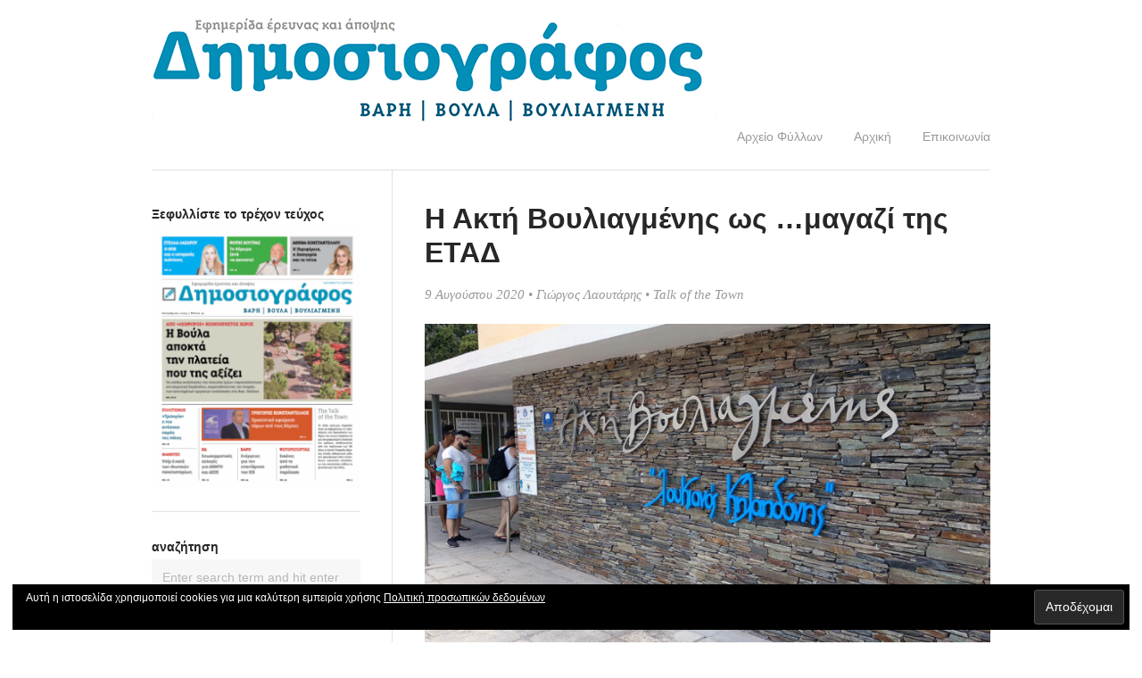

--- FILE ---
content_type: text/html; charset=UTF-8
request_url: https://dimosiografos.com/akti-vouliagmenis-magazi-etad/2102/
body_size: 13477
content:
<!DOCTYPE html>

<html lang="el">
  <head>
    
    <title>
      Η Ακτή Βουλιαγμένης ως &#8230;μαγαζί της ΕΤΑΔ &mdash; Δημοσιογράφος    </title>
    
    <!-- Meta-Tags -->
    <meta charset="UTF-8" />
    <meta name="viewport" content="width=device-width, initial-scale=1.0, maximum-scale=1.0" />
    
    <!-- Favicon -->
    <link rel="shortcut icon" href="https://dimosiografos.com/wp-content/uploads/2018/09/dimo-logo.png" />    
    <!-- XFN 1.1 Relationships Meta Data Profile -->
    <link rel="profile" href="http://gmpg.org/xfn/11" />
     
    <!-- Pingbacks -->
    <link rel="pingback" href="https://dimosiografos.com/xmlrpc.php" />  
    
    <!-- IE HTML5 Fix -->
    <!--[if lte IE 8]>
      <script src="https://dimosiografos.com/wp-content/themes/Darkwhite/js/ie.html5.js"></script>
    <![endif]-->
    
    <meta name='robots' content='max-image-preview:large' />
	<style>img:is([sizes="auto" i], [sizes^="auto," i]) { contain-intrinsic-size: 3000px 1500px }</style>
	<link rel='dns-prefetch' href='//stats.wp.com' />
<link rel='dns-prefetch' href='//v0.wordpress.com' />
<link rel="alternate" type="application/rss+xml" title="Ροή RSS &raquo; Δημοσιογράφος" href="https://dimosiografos.com/feed/" />
<link rel="alternate" type="application/rss+xml" title="Ροή Σχολίων &raquo; Δημοσιογράφος" href="https://dimosiografos.com/comments/feed/" />
<script type="text/javascript">
/* <![CDATA[ */
window._wpemojiSettings = {"baseUrl":"https:\/\/s.w.org\/images\/core\/emoji\/16.0.1\/72x72\/","ext":".png","svgUrl":"https:\/\/s.w.org\/images\/core\/emoji\/16.0.1\/svg\/","svgExt":".svg","source":{"concatemoji":"https:\/\/dimosiografos.com\/wp-includes\/js\/wp-emoji-release.min.js?ver=6.8.3"}};
/*! This file is auto-generated */
!function(s,n){var o,i,e;function c(e){try{var t={supportTests:e,timestamp:(new Date).valueOf()};sessionStorage.setItem(o,JSON.stringify(t))}catch(e){}}function p(e,t,n){e.clearRect(0,0,e.canvas.width,e.canvas.height),e.fillText(t,0,0);var t=new Uint32Array(e.getImageData(0,0,e.canvas.width,e.canvas.height).data),a=(e.clearRect(0,0,e.canvas.width,e.canvas.height),e.fillText(n,0,0),new Uint32Array(e.getImageData(0,0,e.canvas.width,e.canvas.height).data));return t.every(function(e,t){return e===a[t]})}function u(e,t){e.clearRect(0,0,e.canvas.width,e.canvas.height),e.fillText(t,0,0);for(var n=e.getImageData(16,16,1,1),a=0;a<n.data.length;a++)if(0!==n.data[a])return!1;return!0}function f(e,t,n,a){switch(t){case"flag":return n(e,"\ud83c\udff3\ufe0f\u200d\u26a7\ufe0f","\ud83c\udff3\ufe0f\u200b\u26a7\ufe0f")?!1:!n(e,"\ud83c\udde8\ud83c\uddf6","\ud83c\udde8\u200b\ud83c\uddf6")&&!n(e,"\ud83c\udff4\udb40\udc67\udb40\udc62\udb40\udc65\udb40\udc6e\udb40\udc67\udb40\udc7f","\ud83c\udff4\u200b\udb40\udc67\u200b\udb40\udc62\u200b\udb40\udc65\u200b\udb40\udc6e\u200b\udb40\udc67\u200b\udb40\udc7f");case"emoji":return!a(e,"\ud83e\udedf")}return!1}function g(e,t,n,a){var r="undefined"!=typeof WorkerGlobalScope&&self instanceof WorkerGlobalScope?new OffscreenCanvas(300,150):s.createElement("canvas"),o=r.getContext("2d",{willReadFrequently:!0}),i=(o.textBaseline="top",o.font="600 32px Arial",{});return e.forEach(function(e){i[e]=t(o,e,n,a)}),i}function t(e){var t=s.createElement("script");t.src=e,t.defer=!0,s.head.appendChild(t)}"undefined"!=typeof Promise&&(o="wpEmojiSettingsSupports",i=["flag","emoji"],n.supports={everything:!0,everythingExceptFlag:!0},e=new Promise(function(e){s.addEventListener("DOMContentLoaded",e,{once:!0})}),new Promise(function(t){var n=function(){try{var e=JSON.parse(sessionStorage.getItem(o));if("object"==typeof e&&"number"==typeof e.timestamp&&(new Date).valueOf()<e.timestamp+604800&&"object"==typeof e.supportTests)return e.supportTests}catch(e){}return null}();if(!n){if("undefined"!=typeof Worker&&"undefined"!=typeof OffscreenCanvas&&"undefined"!=typeof URL&&URL.createObjectURL&&"undefined"!=typeof Blob)try{var e="postMessage("+g.toString()+"("+[JSON.stringify(i),f.toString(),p.toString(),u.toString()].join(",")+"));",a=new Blob([e],{type:"text/javascript"}),r=new Worker(URL.createObjectURL(a),{name:"wpTestEmojiSupports"});return void(r.onmessage=function(e){c(n=e.data),r.terminate(),t(n)})}catch(e){}c(n=g(i,f,p,u))}t(n)}).then(function(e){for(var t in e)n.supports[t]=e[t],n.supports.everything=n.supports.everything&&n.supports[t],"flag"!==t&&(n.supports.everythingExceptFlag=n.supports.everythingExceptFlag&&n.supports[t]);n.supports.everythingExceptFlag=n.supports.everythingExceptFlag&&!n.supports.flag,n.DOMReady=!1,n.readyCallback=function(){n.DOMReady=!0}}).then(function(){return e}).then(function(){var e;n.supports.everything||(n.readyCallback(),(e=n.source||{}).concatemoji?t(e.concatemoji):e.wpemoji&&e.twemoji&&(t(e.twemoji),t(e.wpemoji)))}))}((window,document),window._wpemojiSettings);
/* ]]> */
</script>
<style id='wp-emoji-styles-inline-css' type='text/css'>

	img.wp-smiley, img.emoji {
		display: inline !important;
		border: none !important;
		box-shadow: none !important;
		height: 1em !important;
		width: 1em !important;
		margin: 0 0.07em !important;
		vertical-align: -0.1em !important;
		background: none !important;
		padding: 0 !important;
	}
</style>
<link rel='stylesheet' id='wp-block-library-css' href='https://dimosiografos.com/wp-includes/css/dist/block-library/style.min.css?ver=6.8.3' type='text/css' media='all' />
<style id='classic-theme-styles-inline-css' type='text/css'>
/*! This file is auto-generated */
.wp-block-button__link{color:#fff;background-color:#32373c;border-radius:9999px;box-shadow:none;text-decoration:none;padding:calc(.667em + 2px) calc(1.333em + 2px);font-size:1.125em}.wp-block-file__button{background:#32373c;color:#fff;text-decoration:none}
</style>
<link rel='stylesheet' id='mediaelement-css' href='https://dimosiografos.com/wp-includes/js/mediaelement/mediaelementplayer-legacy.min.css?ver=4.2.17' type='text/css' media='all' />
<link rel='stylesheet' id='wp-mediaelement-css' href='https://dimosiografos.com/wp-includes/js/mediaelement/wp-mediaelement.min.css?ver=6.8.3' type='text/css' media='all' />
<style id='jetpack-sharing-buttons-style-inline-css' type='text/css'>
.jetpack-sharing-buttons__services-list{display:flex;flex-direction:row;flex-wrap:wrap;gap:0;list-style-type:none;margin:5px;padding:0}.jetpack-sharing-buttons__services-list.has-small-icon-size{font-size:12px}.jetpack-sharing-buttons__services-list.has-normal-icon-size{font-size:16px}.jetpack-sharing-buttons__services-list.has-large-icon-size{font-size:24px}.jetpack-sharing-buttons__services-list.has-huge-icon-size{font-size:36px}@media print{.jetpack-sharing-buttons__services-list{display:none!important}}.editor-styles-wrapper .wp-block-jetpack-sharing-buttons{gap:0;padding-inline-start:0}ul.jetpack-sharing-buttons__services-list.has-background{padding:1.25em 2.375em}
</style>
<style id='global-styles-inline-css' type='text/css'>
:root{--wp--preset--aspect-ratio--square: 1;--wp--preset--aspect-ratio--4-3: 4/3;--wp--preset--aspect-ratio--3-4: 3/4;--wp--preset--aspect-ratio--3-2: 3/2;--wp--preset--aspect-ratio--2-3: 2/3;--wp--preset--aspect-ratio--16-9: 16/9;--wp--preset--aspect-ratio--9-16: 9/16;--wp--preset--color--black: #000000;--wp--preset--color--cyan-bluish-gray: #abb8c3;--wp--preset--color--white: #ffffff;--wp--preset--color--pale-pink: #f78da7;--wp--preset--color--vivid-red: #cf2e2e;--wp--preset--color--luminous-vivid-orange: #ff6900;--wp--preset--color--luminous-vivid-amber: #fcb900;--wp--preset--color--light-green-cyan: #7bdcb5;--wp--preset--color--vivid-green-cyan: #00d084;--wp--preset--color--pale-cyan-blue: #8ed1fc;--wp--preset--color--vivid-cyan-blue: #0693e3;--wp--preset--color--vivid-purple: #9b51e0;--wp--preset--gradient--vivid-cyan-blue-to-vivid-purple: linear-gradient(135deg,rgba(6,147,227,1) 0%,rgb(155,81,224) 100%);--wp--preset--gradient--light-green-cyan-to-vivid-green-cyan: linear-gradient(135deg,rgb(122,220,180) 0%,rgb(0,208,130) 100%);--wp--preset--gradient--luminous-vivid-amber-to-luminous-vivid-orange: linear-gradient(135deg,rgba(252,185,0,1) 0%,rgba(255,105,0,1) 100%);--wp--preset--gradient--luminous-vivid-orange-to-vivid-red: linear-gradient(135deg,rgba(255,105,0,1) 0%,rgb(207,46,46) 100%);--wp--preset--gradient--very-light-gray-to-cyan-bluish-gray: linear-gradient(135deg,rgb(238,238,238) 0%,rgb(169,184,195) 100%);--wp--preset--gradient--cool-to-warm-spectrum: linear-gradient(135deg,rgb(74,234,220) 0%,rgb(151,120,209) 20%,rgb(207,42,186) 40%,rgb(238,44,130) 60%,rgb(251,105,98) 80%,rgb(254,248,76) 100%);--wp--preset--gradient--blush-light-purple: linear-gradient(135deg,rgb(255,206,236) 0%,rgb(152,150,240) 100%);--wp--preset--gradient--blush-bordeaux: linear-gradient(135deg,rgb(254,205,165) 0%,rgb(254,45,45) 50%,rgb(107,0,62) 100%);--wp--preset--gradient--luminous-dusk: linear-gradient(135deg,rgb(255,203,112) 0%,rgb(199,81,192) 50%,rgb(65,88,208) 100%);--wp--preset--gradient--pale-ocean: linear-gradient(135deg,rgb(255,245,203) 0%,rgb(182,227,212) 50%,rgb(51,167,181) 100%);--wp--preset--gradient--electric-grass: linear-gradient(135deg,rgb(202,248,128) 0%,rgb(113,206,126) 100%);--wp--preset--gradient--midnight: linear-gradient(135deg,rgb(2,3,129) 0%,rgb(40,116,252) 100%);--wp--preset--font-size--small: 13px;--wp--preset--font-size--medium: 20px;--wp--preset--font-size--large: 36px;--wp--preset--font-size--x-large: 42px;--wp--preset--spacing--20: 0.44rem;--wp--preset--spacing--30: 0.67rem;--wp--preset--spacing--40: 1rem;--wp--preset--spacing--50: 1.5rem;--wp--preset--spacing--60: 2.25rem;--wp--preset--spacing--70: 3.38rem;--wp--preset--spacing--80: 5.06rem;--wp--preset--shadow--natural: 6px 6px 9px rgba(0, 0, 0, 0.2);--wp--preset--shadow--deep: 12px 12px 50px rgba(0, 0, 0, 0.4);--wp--preset--shadow--sharp: 6px 6px 0px rgba(0, 0, 0, 0.2);--wp--preset--shadow--outlined: 6px 6px 0px -3px rgba(255, 255, 255, 1), 6px 6px rgba(0, 0, 0, 1);--wp--preset--shadow--crisp: 6px 6px 0px rgba(0, 0, 0, 1);}:where(.is-layout-flex){gap: 0.5em;}:where(.is-layout-grid){gap: 0.5em;}body .is-layout-flex{display: flex;}.is-layout-flex{flex-wrap: wrap;align-items: center;}.is-layout-flex > :is(*, div){margin: 0;}body .is-layout-grid{display: grid;}.is-layout-grid > :is(*, div){margin: 0;}:where(.wp-block-columns.is-layout-flex){gap: 2em;}:where(.wp-block-columns.is-layout-grid){gap: 2em;}:where(.wp-block-post-template.is-layout-flex){gap: 1.25em;}:where(.wp-block-post-template.is-layout-grid){gap: 1.25em;}.has-black-color{color: var(--wp--preset--color--black) !important;}.has-cyan-bluish-gray-color{color: var(--wp--preset--color--cyan-bluish-gray) !important;}.has-white-color{color: var(--wp--preset--color--white) !important;}.has-pale-pink-color{color: var(--wp--preset--color--pale-pink) !important;}.has-vivid-red-color{color: var(--wp--preset--color--vivid-red) !important;}.has-luminous-vivid-orange-color{color: var(--wp--preset--color--luminous-vivid-orange) !important;}.has-luminous-vivid-amber-color{color: var(--wp--preset--color--luminous-vivid-amber) !important;}.has-light-green-cyan-color{color: var(--wp--preset--color--light-green-cyan) !important;}.has-vivid-green-cyan-color{color: var(--wp--preset--color--vivid-green-cyan) !important;}.has-pale-cyan-blue-color{color: var(--wp--preset--color--pale-cyan-blue) !important;}.has-vivid-cyan-blue-color{color: var(--wp--preset--color--vivid-cyan-blue) !important;}.has-vivid-purple-color{color: var(--wp--preset--color--vivid-purple) !important;}.has-black-background-color{background-color: var(--wp--preset--color--black) !important;}.has-cyan-bluish-gray-background-color{background-color: var(--wp--preset--color--cyan-bluish-gray) !important;}.has-white-background-color{background-color: var(--wp--preset--color--white) !important;}.has-pale-pink-background-color{background-color: var(--wp--preset--color--pale-pink) !important;}.has-vivid-red-background-color{background-color: var(--wp--preset--color--vivid-red) !important;}.has-luminous-vivid-orange-background-color{background-color: var(--wp--preset--color--luminous-vivid-orange) !important;}.has-luminous-vivid-amber-background-color{background-color: var(--wp--preset--color--luminous-vivid-amber) !important;}.has-light-green-cyan-background-color{background-color: var(--wp--preset--color--light-green-cyan) !important;}.has-vivid-green-cyan-background-color{background-color: var(--wp--preset--color--vivid-green-cyan) !important;}.has-pale-cyan-blue-background-color{background-color: var(--wp--preset--color--pale-cyan-blue) !important;}.has-vivid-cyan-blue-background-color{background-color: var(--wp--preset--color--vivid-cyan-blue) !important;}.has-vivid-purple-background-color{background-color: var(--wp--preset--color--vivid-purple) !important;}.has-black-border-color{border-color: var(--wp--preset--color--black) !important;}.has-cyan-bluish-gray-border-color{border-color: var(--wp--preset--color--cyan-bluish-gray) !important;}.has-white-border-color{border-color: var(--wp--preset--color--white) !important;}.has-pale-pink-border-color{border-color: var(--wp--preset--color--pale-pink) !important;}.has-vivid-red-border-color{border-color: var(--wp--preset--color--vivid-red) !important;}.has-luminous-vivid-orange-border-color{border-color: var(--wp--preset--color--luminous-vivid-orange) !important;}.has-luminous-vivid-amber-border-color{border-color: var(--wp--preset--color--luminous-vivid-amber) !important;}.has-light-green-cyan-border-color{border-color: var(--wp--preset--color--light-green-cyan) !important;}.has-vivid-green-cyan-border-color{border-color: var(--wp--preset--color--vivid-green-cyan) !important;}.has-pale-cyan-blue-border-color{border-color: var(--wp--preset--color--pale-cyan-blue) !important;}.has-vivid-cyan-blue-border-color{border-color: var(--wp--preset--color--vivid-cyan-blue) !important;}.has-vivid-purple-border-color{border-color: var(--wp--preset--color--vivid-purple) !important;}.has-vivid-cyan-blue-to-vivid-purple-gradient-background{background: var(--wp--preset--gradient--vivid-cyan-blue-to-vivid-purple) !important;}.has-light-green-cyan-to-vivid-green-cyan-gradient-background{background: var(--wp--preset--gradient--light-green-cyan-to-vivid-green-cyan) !important;}.has-luminous-vivid-amber-to-luminous-vivid-orange-gradient-background{background: var(--wp--preset--gradient--luminous-vivid-amber-to-luminous-vivid-orange) !important;}.has-luminous-vivid-orange-to-vivid-red-gradient-background{background: var(--wp--preset--gradient--luminous-vivid-orange-to-vivid-red) !important;}.has-very-light-gray-to-cyan-bluish-gray-gradient-background{background: var(--wp--preset--gradient--very-light-gray-to-cyan-bluish-gray) !important;}.has-cool-to-warm-spectrum-gradient-background{background: var(--wp--preset--gradient--cool-to-warm-spectrum) !important;}.has-blush-light-purple-gradient-background{background: var(--wp--preset--gradient--blush-light-purple) !important;}.has-blush-bordeaux-gradient-background{background: var(--wp--preset--gradient--blush-bordeaux) !important;}.has-luminous-dusk-gradient-background{background: var(--wp--preset--gradient--luminous-dusk) !important;}.has-pale-ocean-gradient-background{background: var(--wp--preset--gradient--pale-ocean) !important;}.has-electric-grass-gradient-background{background: var(--wp--preset--gradient--electric-grass) !important;}.has-midnight-gradient-background{background: var(--wp--preset--gradient--midnight) !important;}.has-small-font-size{font-size: var(--wp--preset--font-size--small) !important;}.has-medium-font-size{font-size: var(--wp--preset--font-size--medium) !important;}.has-large-font-size{font-size: var(--wp--preset--font-size--large) !important;}.has-x-large-font-size{font-size: var(--wp--preset--font-size--x-large) !important;}
:where(.wp-block-post-template.is-layout-flex){gap: 1.25em;}:where(.wp-block-post-template.is-layout-grid){gap: 1.25em;}
:where(.wp-block-columns.is-layout-flex){gap: 2em;}:where(.wp-block-columns.is-layout-grid){gap: 2em;}
:root :where(.wp-block-pullquote){font-size: 1.5em;line-height: 1.6;}
</style>
<link rel='stylesheet' id='contact-form-7-css' href='https://dimosiografos.com/wp-content/plugins/contact-form-7/includes/css/styles.css?ver=6.1.1' type='text/css' media='all' />
<link rel='stylesheet' id='style-css' href='https://dimosiografos.com/wp-content/themes/Darkwhite/style.css?ver=1.5.2' type='text/css' media='all' />
<link rel='stylesheet' id='wpgdprc-front-css-css' href='https://dimosiografos.com/wp-content/plugins/wp-gdpr-compliance/Assets/css/front.css?ver=1679038767' type='text/css' media='all' />
<style id='wpgdprc-front-css-inline-css' type='text/css'>
:root{--wp-gdpr--bar--background-color: #000000;--wp-gdpr--bar--color: #ffffff;--wp-gdpr--button--background-color: #000000;--wp-gdpr--button--background-color--darken: #000000;--wp-gdpr--button--color: #ffffff;}
</style>
<script type="text/javascript" src="https://dimosiografos.com/wp-includes/js/jquery/jquery.min.js?ver=3.7.1" id="jquery-core-js"></script>
<script type="text/javascript" src="https://dimosiografos.com/wp-includes/js/jquery/jquery-migrate.min.js?ver=3.4.1" id="jquery-migrate-js"></script>
<script type="text/javascript" id="wpgdprc-front-js-js-extra">
/* <![CDATA[ */
var wpgdprcFront = {"ajaxUrl":"https:\/\/dimosiografos.com\/wp-admin\/admin-ajax.php","ajaxNonce":"a476c7b521","ajaxArg":"security","pluginPrefix":"wpgdprc","blogId":"1","isMultiSite":"","locale":"el","showSignUpModal":"","showFormModal":"","cookieName":"wpgdprc-consent","consentVersion":"","path":"\/","prefix":"wpgdprc"};
/* ]]> */
</script>
<script type="text/javascript" src="https://dimosiografos.com/wp-content/plugins/wp-gdpr-compliance/Assets/js/front.min.js?ver=1679038767" id="wpgdprc-front-js-js"></script>
<link rel="https://api.w.org/" href="https://dimosiografos.com/wp-json/" /><link rel="alternate" title="JSON" type="application/json" href="https://dimosiografos.com/wp-json/wp/v2/posts/2102" /><link rel="EditURI" type="application/rsd+xml" title="RSD" href="https://dimosiografos.com/xmlrpc.php?rsd" />
<meta name="generator" content="WordPress 6.8.3" />
<link rel="canonical" href="https://dimosiografos.com/akti-vouliagmenis-magazi-etad/2102/" />
<link rel='shortlink' href='https://wp.me/pahI9m-xU' />
<link rel="alternate" title="oEmbed (JSON)" type="application/json+oembed" href="https://dimosiografos.com/wp-json/oembed/1.0/embed?url=https%3A%2F%2Fdimosiografos.com%2Fakti-vouliagmenis-magazi-etad%2F2102%2F" />
<link rel="alternate" title="oEmbed (XML)" type="text/xml+oembed" href="https://dimosiografos.com/wp-json/oembed/1.0/embed?url=https%3A%2F%2Fdimosiografos.com%2Fakti-vouliagmenis-magazi-etad%2F2102%2F&#038;format=xml" />
	<style>img#wpstats{display:none}</style>
		        <!-- BEGIN Customizer CSS -->
        <style type="text/css">
          #site-header { padding-top: 70px; }           
                      #site-header #site-logo {
              height: 120px;
              margin-top: -60px;
            }
                    
        </style> 
        <!-- END Customizer CSS -->
      <link rel="icon" href="https://dimosiografos.com/wp-content/uploads/2018/09/cropped-dimo-logo-32x32.png" sizes="32x32" />
<link rel="icon" href="https://dimosiografos.com/wp-content/uploads/2018/09/cropped-dimo-logo-192x192.png" sizes="192x192" />
<link rel="apple-touch-icon" href="https://dimosiografos.com/wp-content/uploads/2018/09/cropped-dimo-logo-180x180.png" />
<meta name="msapplication-TileImage" content="https://dimosiografos.com/wp-content/uploads/2018/09/cropped-dimo-logo-270x270.png" />
    
  </head>
  
  <body class="wp-singular post-template-default single single-post postid-2102 single-format-standard wp-theme-Darkwhite no-js  sidebar-left">
    
    <!-- BEGIN #site -->
    <div id="site" class="hfeed">
      
      <!-- BEGIN #site-header -->
      <header id="site-header" class="wrapper clearfix" role="banner">
      
                  
                    <h1 id="site-logo"><a href="https://dimosiografos.com/">
            <img src="https://dimosiografos.com/wp-content/uploads/2018/09/header-site.png" alt="Δημοσιογράφος &mdash; Βάρη Βούλα Βουλιαγμένη" />
          </a></h1>
          
                
        <a class="mobile-menu-button" href="#">Navigation Menu</a>
        
        <nav id="site-navigation" class="default site-navigation" role="navigation">
          <div class="menu-%ce%b1%cf%81%cf%87%ce%b9%ce%ba%cf%8c-%ce%bc%ce%b5%ce%bd%ce%bf%cf%8d-container"><ul id="menu-%ce%b1%cf%81%cf%87%ce%b9%ce%ba%cf%8c-%ce%bc%ce%b5%ce%bd%ce%bf%cf%8d" class="menu"><li id="menu-item-230" class="menu-item menu-item-type-post_type menu-item-object-page menu-item-230"><a href="https://dimosiografos.com/arxeio-entypwn/">Αρχείο Φύλλων</a></li>
<li id="menu-item-21" class="menu-item menu-item-type-custom menu-item-object-custom menu-item-home menu-item-21"><a href="https://dimosiografos.com/">Αρχική</a></li>
<li id="menu-item-145" class="menu-item menu-item-type-post_type menu-item-object-page menu-item-145"><a href="https://dimosiografos.com/contact/">Επικοινωνία</a></li>
</ul></div>        </nav>
        
        <hr />
        
      </header>
      <!-- END #site-header -->
      
      <!-- BEGIN #site-body -->
      <section id="site-body">
        
                
<!-- BEGIN #site-content -->
<div id="site-content" role="main">

      
  	<!-- BEGIN #post-2102 -->
<article id="post-2102" class="post-2102 post type-post status-publish format-standard has-post-thumbnail hentry category-talk-of-the-town tag-10">

  <!-- BEGIN .entry-header -->
	<header class="entry-header">

		
		  <h1 class="entry-title">
  		  Η Ακτή Βουλιαγμένης ως &#8230;μαγαζί της ΕΤΑΔ		  </h1>

		  <div class="entry-meta"><a href="https://dimosiografos.com/akti-vouliagmenis-magazi-etad/2102/" title="4:51 μμ" rel="bookmark"><time class="entry-date" datetime="2020-08-09T16:51:24+03:00" pubdate>9 Αυγούστου 2020</time></a> &bull; <span class="author vcard"><a class="url fn n" href="https://dimosiografos.com/author/laou/" title="View all posts by Γιώργος Λαουτάρης" rel="author">Γιώργος Λαουτάρης</a></span> &bull; <a href="https://dimosiografos.com/category/talk-of-the-town/" rel="category tag">Talk of the Town</a></div>

		    		  <div class="entry-featured-media">
    		  <img width="728" height="410" src="https://dimosiografos.com/wp-content/uploads/2020/08/akti-vouliagmenis-loukianos-728x410.jpg" class="attachment-content size-content wp-post-image" alt="" decoding="async" fetchpriority="high" srcset="https://dimosiografos.com/wp-content/uploads/2020/08/akti-vouliagmenis-loukianos-728x410.jpg 728w, https://dimosiografos.com/wp-content/uploads/2020/08/akti-vouliagmenis-loukianos-300x169.jpg 300w, https://dimosiografos.com/wp-content/uploads/2020/08/akti-vouliagmenis-loukianos-1024x576.jpg 1024w, https://dimosiografos.com/wp-content/uploads/2020/08/akti-vouliagmenis-loukianos-768x432.jpg 768w, https://dimosiografos.com/wp-content/uploads/2020/08/akti-vouliagmenis-loukianos-363x204.jpg 363w, https://dimosiografos.com/wp-content/uploads/2020/08/akti-vouliagmenis-loukianos-462x260.jpg 462w, https://dimosiografos.com/wp-content/uploads/2020/08/akti-vouliagmenis-loukianos.jpg 1200w" sizes="(max-width: 728px) 100vw, 728px" />  		  </div>
  		
		
	</header>
	<!-- END .entry-header -->

  <!-- BEGIN .entry-content -->
	<div class="entry-content content">
		<p>H «Ακτή Βουλιαγμένης &#8211; Λουκιανός Κηλαηδόνης» έχει μια ενδιαφέρουσα διοικητική ιδιομορφία. Αποτελεί τη μοναδική οργανωμένη λουτρική εγκατάσταση την οποία διαχειρίζεται απευθείας ως υποκατάστημά της η Εταιρεία Ακινήτων Δημοσίου (ΕΤΑΔ), η εταιρεία που κληρονόμησε από τον ΕΟΤ την κυριότητα των τουριστικών ακινήτων της χώρας. Αντίθετα, για τις υπόλοιπες οργανωμένες ακτές που βρίσκονται στο χαρτοφυλάκιό της, όπως η Α&#8217; πλαζ Βούλας και η Βάρκιζα, έχει επιλέξει τη μίσθωσή τους σε ιδιώτες εισπράττοντας ένα αντίτιμο και παραχωρώντας τη διοίκηση.</p>
<p>Θα περίμενε κανείς αυτή η απόφαση για τη Βουλιαγμένη που διατήρησε τον δημόσιο χαρακτήρα του ακινήτου, να αποτυπώνεται κατά κάποιον τρόπο στην πολιτική διαχείρισης της ακτής: Στον τιμοκατάλογό της, στο περιβαλλοντικό αποτύπωμα των δραστηριοτήτων, στη λογοδοσία για τις αποφάσεις ή στην ανταπόδοση μέρους των εσόδων στην κοινωνία. Η πραγματικότητα όμως διαψεύδει αυτές τις προσδοκίες. Η διοίκηση της Ακτής εφαρμόζει ένα υβρίδιο πολιτικής: Κράτησε την κερδοσκοπία από το ιδιωτικοοικονομικό μοντέλο λειτουργίας και τον άκαμπτο γραφειοκρατικό συγκεντρωτισμό με τη χαμηλή ποιότητα υπηρεσιών από τη λειτουργία του Δημοσίου. Με αποτέλεσμα οι αρνητικές εκπλήξεις να είναι συνεχείς.</p>
<p>Με την τελευταία της απόφαση για το ύψος του εισιτηρίου στις 3 Ιουλίου 2020, η Ακτή Βουλιαγμένης έγινε επισήμως η ακριβότερη δημόσια πλαζ στον Δήμο Βάρης Βούλας Βουλιαγμένης: Η είσοδος κοστίζει 7 ευρώ όλες τις ημέρες της εβδομάδας, το μειωμένο εισιτήριο ειδικών κατηγοριών κοστίζει 4 ευρώ και οι δημότες των 3Β πληρώνουν 2 ευρώ. Αντιθέτως, η είσοδος στη Βάρκιζα (Varkiza Resort) και στην Α&#8217; πλαζ Βούλας (Thalassea) κοστίζει 6 ευρώ τις καθημερινές, 7,2 ευρώ τα Σαββατοκύριακα, το μειωμένο εισιτήριο ανέρχεται σε 3,5 ευρώ, ενώ για τους δημότες Βάρης και Βούλας αντίστοιχα η είσοδος είναι δωρεάν.</p>
<p>Η διαφορά της Βουλιαγμένης είναι ότι προσφέρει χωρίς επιπλέον χρέωση τον φθαρμένο, πολυκαιρισμένο και χαμηλής ποιότητας εξοπλισμό παραλίας σε όποιον προλάβει. Για όποιον θέλει ομπρέλα που κάνει πραγματική σκιά και άνετη ξαπλώστρα, η Ακτή Βουλιαγμένης εγκαινίασε στις 12 Ιουλίου μια νέα «ζώνη κρατήσεων» με 60 καινούργια σετ εξοπλισμού, τα οποία χρεώνονται 40 ευρώ τις καθημερινές και 50 ευρώ τα Σαββατοκύριακα. Είναι η μοναδική ορατή ανανέωση εξοπλισμού που έγινε εδώ και πολλά χρόνια&#8230;</p>
<div class="page" title="Page 3">
<div class="layoutArea">
<div class="column">
<p>Μια άγνωστη στους περισσότερους λεπτομέρεια είναι ότι η τιμολογιακή πολιτική των τριών κλειστών ακτών του Δήμου καθορίζεται, βάσει τριών μνημονίων που είχε υπογράψει η ΕΤΑΔ με τους πρώην Δήμους Βούλας, Βάρης και Βουλιαγμένης προ εικοσαετίας σε συνεννόηση με τις δημοτικές διοικήσεις. Για το λόγο αυτό έχουν συστηθεί και λειτουργούν ως σήμερα οι Επιτροπές Ελέγχου Ακτών (ΕΠΑΛΑΚ), όργανα που λαμβάνουν αποφάσεις μόνο αν συμφωνούν τα δύο μέρη. Ειδικά για την Ακτή Βουλιαγμένης και σε αντίθεση με την πρακτική της για τη Βούλα και τη Βάρκιζα, η ΕΤΑΔ αρνείται εδώ και χρόνια να συμμετάσχει στις συνεδριάσεις της ΕΠΕΛΑΚ, ανακοινώνοντας μονομερώς –και παράτυπα– τις αποφάσεις της ως προς τον τιμοκατάλογο της εισόδου.</p>
<p>Μονομερώς άλλωστε και χωρίς να ρωτήσει κανέναν, η Ακτή Βουλιαγμένης είχε κανονίσει στις 3-5 Ιουλίου να διοργανώσει εντός της πλαζ ένα φεστιβάλ ηλεκτρονικής μουσικής. Για το τριήμερο που θα ξεσήκωνε τη Βουλιαγμένη από το πρωί ως το βράδυ, καθώς οι διοργανωτές του <a href="https://3vita.gr/lalibela-festival-vouliagmeni-49860" target="_blank" rel="noopener noreferrer">Lalibela Festival</a> όπως ονομάστηκε είχαν προσκαλέσει 80 συγκροτήματα, η δημοτική αρχή και η τοπική κοινωνία έμαθε από το διαδίκτυο μετά την εκκίνηση προπώλησης εισιτηρίων. Οι αντιδράσεις σε πολιτικό επίπεδο του Γρηγόρη Κωνσταντέλλου ματαίωσαν τα σχέδια πριν δώσει η πανδημία και τα μέτρα κατά του κορονοϊού οριστικό τέλος στη διοργάνωση.</p>
<div class="page" title="Page 3">
<div class="layoutArea">
<div class="column">
<p>Η Ακτή Βουλιαγμένης είναι μια επικερδής επιχείρηση. Το 2019 μόνο είχε έσοδα 2,6 εκατ. ευρώ, αυξημένα κατά 500.000 σε σχέση με το 2018. Η κερδοφορία της μαζί με όλα τα υπό αξιοποίηση τουριστικά ακίνητα συμμετέχει στο μέρισμα που δίνει η ΕΤΑΔ στο μοναδικό της μέτοχο, την Ελληνική Εταιρεία Συμμετοχών και Περιουσίας (ΕΕΣΥΠ), κυρίως γνωστή με το όνομα «υπερταμείο». Πέρσι η ΕΤΑΔ έδωσε μέρισμα 21 εκατ. ευρώ στο υπερταμείο, ωστόσο οι επιδόσεις αυτές θεωρήθηκαν πολύ χαμηλές. Οι στόχοι άλλωστε της ΕΕΣΥΠ είναι πάντα ανοδικοί, όπως κάθε ιδιωτικής επιχείρησης: «Μεγιστοποίηση της αξίας της δημόσιας περιουσίας», «βελτίωση της αποδοτικότητας των θυγατρικών της», «ενίσχυση των εσόδων» και βέβαια «απομείωση των οικονομικών υποχρεώσεων της Ελληνικής Δημοκρατίας» είναι κάποιοι χαρακτηριστικοί από τους επισήμως διατυπωμένους σκοπούς της.</p>
</div>
<div class="column">
<p>Η αναζήτηση κέρδους από τα δημόσια τουριστικά ακίνητα έχει τις ρίζες στη χούντα. Η «<em>Κ&#8217; Συντακτική Πράξις</em>» που εκδόθηκε σε <a href="https://dimosiografos.com/wp-content/uploads/2020/08/FEK-3314-2-1968-τ.-Α.pdf" target="_blank" rel="noopener noreferrer">ΦΕΚ</a> στις 14 Φεβρουαρίου 1968 και υπογράφεται από τους Παπαδόπουλο και Παττακό ορίζει ότι «δύνανται δι&#8217; αποφάσεως Υπουργικού Συμβουλίου &#8230; να κηρύσσονται ως τουριστικοί χώροι προς αξιοποίησιν, ακίνητα ή τμήματα αυτών, ανήκοντα εις την κοινόχρηστον ή την ιδιωτικήν περιουσίαν του Δημοσίου». Τα ακίνητα αυτά δόθηκαν, μεταξύ των οποίων και η Ακτή Βουλιαγμένης, για 75 χρόνια στον ΕΟΤ ο οποίος «επί σκοπώ τουριστικής αξιοποιήσεως» μπορεί «να παραχωρεί εις τρίτους την εκμετάλλευσιν τούτων εν όλω ή εν μέρει».</p>
<p>Άλλες συντακτικές πράξεις της επταετίας καταργήθηκαν, η συγκεκριμένη ωστόσο τον Νοέμβριο του 1974 κρίθηκε από τον Άρειο Πάγο διατηρητέα σε ισχύ, κάτι που δεν αμφισβήτησε καμία κυβέρνηση της μεταπολίτευσης.</p>
</div>
</div>
</div>
</div>
</div>
</div>
	</div>
  <!-- END .entry-content -->

  
      <p class="entry-tags"><strong>Tags:</strong> <a href="https://dimosiografos.com/tag/%ce%b2%ce%bf%cf%85%ce%bb%ce%b9%ce%b1%ce%b3%ce%bc%ce%ad%ce%bd%ce%b7/" rel="tag">Βουλιαγμένη</a></p>  

</article>
<!-- END #post-2102 -->    
    
    
  
</div>
<!-- END #site-content -->

<!-- BEGIN #site-sidebar -->
<div id="site-sidebar" role="complementary">
  
    
  <aside id="media_image-2" class="widget widget_media_image"><h3 class="widget-title">Ξεφυλλίστε το τρέχον τεύχος</h3><a href="https://dimosiografos.com/wp-content/uploads/2025/11/dimosiografos_91.pdf" target="_blank"><img width="239" height="300" src="https://dimosiografos.com/wp-content/uploads/2025/11/dimosiografos-91-239x300.png" class="image wp-image-5043  attachment-medium size-medium" alt="" style="max-width: 100%; height: auto;" title="Ξεφυλλίστε το τρέχον τεύχος" decoding="async" loading="lazy" srcset="https://dimosiografos.com/wp-content/uploads/2025/11/dimosiografos-91-239x300.png 239w, https://dimosiografos.com/wp-content/uploads/2025/11/dimosiografos-91-814x1024.png 814w, https://dimosiografos.com/wp-content/uploads/2025/11/dimosiografos-91-768x966.png 768w, https://dimosiografos.com/wp-content/uploads/2025/11/dimosiografos-91-728x915.png 728w, https://dimosiografos.com/wp-content/uploads/2025/11/dimosiografos-91-363x456.png 363w, https://dimosiografos.com/wp-content/uploads/2025/11/dimosiografos-91-462x581.png 462w, https://dimosiografos.com/wp-content/uploads/2025/11/dimosiografos-91.png 1174w" sizes="auto, (max-width: 239px) 100vw, 239px" /></a></aside><aside id="search-5" class="widget widget_search"><h3 class="widget-title">αναζήτηση</h3>
<form method="get" id="searchform" action="https://dimosiografos.com/" role="search">
  <input type="text" class="field" name="s" value="" id="s" placeholder="Enter search term and hit enter" />
</form></aside>
		<aside id="recent-posts-3" class="widget widget_recent_entries">
		<h3 class="widget-title">Δημοσιευμένα</h3>
		<ul>
											<li>
					<a href="https://dimosiografos.com/dimosiografos91/5048/">Ξεφυλλίστε το φύλλο Οκτωβρίου 2025 (#91)</a>
									</li>
											<li>
					<a href="https://dimosiografos.com/fyllo-90/5038/">Ξεφυλλίστε το φύλλο Σεπτεμβρίου 2025 (#90)</a>
									</li>
											<li>
					<a href="https://dimosiografos.com/fyllo-89/5029/">Ξεφυλλίστε το φύλλο Αυγούστου 2025 (#89)</a>
									</li>
											<li>
					<a href="https://dimosiografos.com/xefylliste-to-fyllo-7-oct-2023/4967/">Ξεφυλλίστε το φύλλο της 7ης Οκτωβρίου 2023</a>
									</li>
											<li>
					<a href="https://dimosiografos.com/xefylliste-fyllo-26-sep-2023/4961/">Ξεφυλλίστε το φύλλο της 26ης Σεπτεμβρίου 2023</a>
									</li>
											<li>
					<a href="https://dimosiografos.com/xefylliste-fyllo-13-sept-2023/4955/">Ξεφυλλίστε το φύλλο της 13ης Σεπτεμβρίου 2023</a>
									</li>
											<li>
					<a href="https://dimosiografos.com/kostos-pyroprostasias-dimos-kratos/4945/">Κόστος πυροπροστασίας: 90% κατέβαλε ο Δήμος, 10% το κράτος</a>
									</li>
											<li>
					<a href="https://dimosiografos.com/xefylliste-to-fyllo-tis-28-aug-23/4942/">Ξεφυλλίστε το φύλλο της 28ης Αυγούστου 2023</a>
									</li>
											<li>
					<a href="https://dimosiografos.com/vana-saltapida-diarkis-goiteia-paradosis/4930/">Βάνα Σαλταπίδα: Η διαρκής γοητεία της παράδοσης</a>
									</li>
											<li>
					<a href="https://dimosiografos.com/aggeliki-erimou-to-xrwma-einai-kinitirios-dynami-tis-zois/4925/">Αγγελική Ερήμου: Το χρώμα είναι η κινητήριος δύναμη της ζωής</a>
									</li>
											<li>
					<a href="https://dimosiografos.com/treis-kideies-ithiki-twn-katw/4919/">Η ηθική των «κάτω» είναι σκληρή, αλλά δίκαιη</a>
									</li>
											<li>
					<a href="https://dimosiografos.com/michalis-bourboulis-apoxairetismos/4912/">Μιχάλης Μπουρμπούλης: Αποχαιρετισμός σε έναν γνωστό μας άγνωστο</a>
									</li>
											<li>
					<a href="https://dimosiografos.com/dimiourgeitai-pezodromio-sto-bo/4908/">Δημιουργείται πεζοδρόμιο στο &#8220;Bo&#8221; για πρώτη φορά</a>
									</li>
											<li>
					<a href="https://dimosiografos.com/xefylliste-fyllo-1-august-2023/4905/">Ξεφυλλίστε το φύλλο της 1ης Αυγούστου 2023</a>
									</li>
											<li>
					<a href="https://dimosiografos.com/b-plaz-voulas-grafeiokratia-kathisterise-simantiko-ergo/4899/">Β&#8217; πλαζ Βούλας: Πώς η γραφειοκρατία καθυστέρησε ένα σημαντικό έργο</a>
									</li>
											<li>
					<a href="https://dimosiografos.com/kykloforiaka-metra-kavouri-pyrasfaleia/4896/">Πυρασφάλεια: Κυκλοφοριακά μέτρα για την αποσυμφόρηση του Καβουρίου</a>
									</li>
											<li>
					<a href="https://dimosiografos.com/xefylliste-fyllo-19-iouliou-2023/4893/">Ξεφυλλίστε το φύλλο της 19ης Ιουλίου 2023</a>
									</li>
											<li>
					<a href="https://dimosiografos.com/vasilis-apostolidis-koryfaios-odigos-kart/4881/">Βασίλης Αποστολίδης: Ο κορυφαίος οδηγός καρτ του κόσμου</a>
									</li>
											<li>
					<a href="https://dimosiografos.com/aristeia-koinotitas-ro-voula-panorama/4867/">Αριστεία κοινότητας από τον Ροταριανό Όμιλο &#8220;Βούλα-Πανόραμα&#8221;</a>
									</li>
					</ul>

		</aside><aside id="tag_cloud-2" class="widget widget_tag_cloud"><h3 class="widget-title">Πόλεις</h3><div class="tagcloud"><a href="https://dimosiografos.com/tag/%ce%b2%ce%ac%cf%81%ce%b7/" class="tag-cloud-link tag-link-14 tag-link-position-1" style="font-size: 19.753086419753pt;" aria-label="Βάρη (68 στοιχεία)">Βάρη</a>
<a href="https://dimosiografos.com/tag/%ce%b2%ce%ac%cf%81%ce%ba%ce%b9%ce%b6%ce%b1/" class="tag-cloud-link tag-link-13 tag-link-position-2" style="font-size: 17.765432098765pt;" aria-label="Βάρκιζα (40 στοιχεία)">Βάρκιζα</a>
<a href="https://dimosiografos.com/tag/%ce%b2%ce%bf%cf%85%ce%bb%ce%b9%ce%b1%ce%b3%ce%bc%ce%ad%ce%bd%ce%b7/" class="tag-cloud-link tag-link-10 tag-link-position-3" style="font-size: 21.913580246914pt;" aria-label="Βουλιαγμένη (122 στοιχεία)">Βουλιαγμένη</a>
<a href="https://dimosiografos.com/tag/%ce%b2%ce%bf%cf%8d%ce%bb%ce%b1/" class="tag-cloud-link tag-link-6 tag-link-position-4" style="font-size: 22pt;" aria-label="Βούλα (126 στοιχεία)">Βούλα</a>
<a href="https://dimosiografos.com/tag/%ce%ba%ce%b1%ce%b2%ce%bf%cf%8d%cf%81%ce%b9/" class="tag-cloud-link tag-link-28 tag-link-position-5" style="font-size: 8pt;" aria-label="Καβούρι (2 στοιχεία)">Καβούρι</a></div>
</aside><aside id="eu_cookie_law_widget-2" class="widget widget_eu_cookie_law_widget">
<div
	class="hide-on-button negative"
	data-hide-timeout="30"
	data-consent-expiration="180"
	id="eu-cookie-law"
>
	<form method="post" id="jetpack-eu-cookie-law-form">
		<input type="submit" value="Αποδέχομαι" class="accept" />
	</form>

	Αυτή η ιστοσελίδα χρησιμοποιεί cookies για μια καλύτερη εμπειρία χρήσης
		<a href="https://dimosiografos.com/privacy-page/" rel="">
		Πολιτική προσωπικών δεδομένων	</a>
</div>
</aside>	
</div>
<!-- END #site-sidebar -->  		<nav id="paginator" class="wrapper paginator">
        <div class="prev"><a href="https://dimosiografos.com/neoi-xwroi-prasino-athlitismo/2099/" rel="prev"><span class="meta-nav">&laquo;</span> Νέοι χώροι για πράσινο και αθλητισμό</a></div>
        <div class="separator"></div>
        <div class="next"><a href="https://dimosiografos.com/%cf%83%ce%b5%cf%80%cf%84%ce%ad%ce%bc%ce%b2%cf%81%ce%b9%ce%bf%cf%82/2116/" rel="next">Σεπτέμβριος <span class="meta-nav">&raquo;</span></a></div>
      </nav>
    	      </section>
      <!-- END #site-body -->
      
      <!-- BEGIN #site-footer -->
      <footer id='site-footer' class="wrapper" role="contentinfo">
        
        <div id="footer-text" class="primary">
          © 2020 Αυτοδιοικητικός Τύπος        </div>
        
                  <nav id="footer-navigation" class="site-navigation secondary">
            <div class="menu-social-menu-container"><ul id="menu-social-menu" class="menu"><li id="menu-item-26" class="menu-item menu-item-type-custom menu-item-object-custom menu-item-26"><a target="_blank" href="https://www.facebook.com/dimosiografosvvv">Facebook</a></li>
<li id="menu-item-27" class="menu-item menu-item-type-custom menu-item-object-custom menu-item-27"><a target="_blank" href="https://twitter.com/dimosio_grafos">Twitter</a></li>
<li id="menu-item-29" class="menu-item menu-item-type-custom menu-item-object-custom menu-item-29"><a target="_blank" href="mailto:editor@dimosiografos.com">email</a></li>
</ul></div>          </nav>
                
      </footer>
      <!-- END #site-footer -->
      
    </div>
    <!-- END #site -->
    
    <script type="speculationrules">
{"prefetch":[{"source":"document","where":{"and":[{"href_matches":"\/*"},{"not":{"href_matches":["\/wp-*.php","\/wp-admin\/*","\/wp-content\/uploads\/*","\/wp-content\/*","\/wp-content\/plugins\/*","\/wp-content\/themes\/Darkwhite\/*","\/*\\?(.+)"]}},{"not":{"selector_matches":"a[rel~=\"nofollow\"]"}},{"not":{"selector_matches":".no-prefetch, .no-prefetch a"}}]},"eagerness":"conservative"}]}
</script>
<link rel='stylesheet' id='eu-cookie-law-style-css' href='https://dimosiografos.com/wp-content/plugins/jetpack/modules/widgets/eu-cookie-law/style.css?ver=14.9.1' type='text/css' media='all' />
<script type="text/javascript" src="https://dimosiografos.com/wp-includes/js/dist/hooks.min.js?ver=4d63a3d491d11ffd8ac6" id="wp-hooks-js"></script>
<script type="text/javascript" src="https://dimosiografos.com/wp-includes/js/dist/i18n.min.js?ver=5e580eb46a90c2b997e6" id="wp-i18n-js"></script>
<script type="text/javascript" id="wp-i18n-js-after">
/* <![CDATA[ */
wp.i18n.setLocaleData( { 'text direction\u0004ltr': [ 'ltr' ] } );
/* ]]> */
</script>
<script type="text/javascript" src="https://dimosiografos.com/wp-content/plugins/contact-form-7/includes/swv/js/index.js?ver=6.1.1" id="swv-js"></script>
<script type="text/javascript" id="contact-form-7-js-translations">
/* <![CDATA[ */
( function( domain, translations ) {
	var localeData = translations.locale_data[ domain ] || translations.locale_data.messages;
	localeData[""].domain = domain;
	wp.i18n.setLocaleData( localeData, domain );
} )( "contact-form-7", {"translation-revision-date":"2024-08-02 09:16:28+0000","generator":"GlotPress\/4.0.1","domain":"messages","locale_data":{"messages":{"":{"domain":"messages","plural-forms":"nplurals=2; plural=n != 1;","lang":"el_GR"},"This contact form is placed in the wrong place.":["\u0397 \u03c6\u03cc\u03c1\u03bc\u03b1 \u03b5\u03c0\u03b9\u03ba\u03bf\u03b9\u03bd\u03c9\u03bd\u03af\u03b1\u03c2 \u03b5\u03af\u03bd\u03b1\u03b9 \u03c3\u03b5 \u03bb\u03ac\u03b8\u03bf\u03c2 \u03b8\u03ad\u03c3\u03b7."],"Error:":["\u03a3\u03c6\u03ac\u03bb\u03bc\u03b1:"]}},"comment":{"reference":"includes\/js\/index.js"}} );
/* ]]> */
</script>
<script type="text/javascript" id="contact-form-7-js-before">
/* <![CDATA[ */
var wpcf7 = {
    "api": {
        "root": "https:\/\/dimosiografos.com\/wp-json\/",
        "namespace": "contact-form-7\/v1"
    }
};
/* ]]> */
</script>
<script type="text/javascript" src="https://dimosiografos.com/wp-content/plugins/contact-form-7/includes/js/index.js?ver=6.1.1" id="contact-form-7-js"></script>
<script type="text/javascript" src="https://dimosiografos.com/wp-content/themes/Darkwhite/js/jquery.custom.js?ver=1.5.2" id="rvn_custom-js"></script>
<script type="text/javascript" src="https://dimosiografos.com/wp-content/themes/Darkwhite/js/jquery.flexslider.min.js?ver=1.5.2" id="rvn_flexslider-js"></script>
<script type="text/javascript" src="https://dimosiografos.com/wp-content/themes/Darkwhite/js/jquery.jplayer.min.js?ver=1.5.2" id="rvn_jplayer-js"></script>
<script type="text/javascript" src="https://dimosiografos.com/wp-content/themes/Darkwhite/js/jquery.isotope.min.js?ver=1.5.2" id="rvn_isotope-js"></script>
<script type="text/javascript" id="jetpack-stats-js-before">
/* <![CDATA[ */
_stq = window._stq || [];
_stq.push([ "view", JSON.parse("{\"v\":\"ext\",\"blog\":\"151984652\",\"post\":\"2102\",\"tz\":\"2\",\"srv\":\"dimosiografos.com\",\"j\":\"1:14.9.1\"}") ]);
_stq.push([ "clickTrackerInit", "151984652", "2102" ]);
/* ]]> */
</script>
<script type="text/javascript" src="https://stats.wp.com/e-202547.js" id="jetpack-stats-js" defer="defer" data-wp-strategy="defer"></script>
<script type="text/javascript" src="https://dimosiografos.com/wp-content/plugins/jetpack/_inc/build/widgets/eu-cookie-law/eu-cookie-law.min.js?ver=20180522" id="eu-cookie-law-script-js"></script>
  
  </body>
  
</html>

--- FILE ---
content_type: text/css
request_url: https://dimosiografos.com/wp-content/themes/Darkwhite/style.css?ver=1.5.2
body_size: 9349
content:
/*
Theme Name: Darkwhite
Theme URI: http://ruventhemes.com/
Description: A big and bold theme for Freelancers, Writers, Bloggers, Designers and Agencies.
Version: 1.5.2
Author: Ruven
Author URI: http://ruventhemes.com/
License: WordPress related PHP Code under GNU General Public License (Version 3.0)
License URI: http://www.gnu.org/licenses/gpl-3.0.html
*/










/* @group Reset
============================================================ */

/* http://meyerweb.com/eric/tools/css/reset/ | v2.0 | 20110126 | License: none (public domain) */
html,body,div,span,applet,object,iframe,h1,h2,h3,h4,h5,h6,p,blockquote,pre,a,abbr,acronym,address,big,cite,code,del,dfn,em,img,ins,kbd,q,s,samp,small,strike,strong,sub,sup,tt,var,b,u,i,center,dl,dt,dd,ol,ul,li,fieldset,form,label,legend,table,caption,tbody,tfoot,thead,tr,th,td,article,aside,canvas,details,embed,figure,figcaption,footer,header,hgroup,menu,nav,output,ruby,section,summary,time,mark,audio,video { border:0; font-size:100%; font:inherit; vertical-align:baseline; margin:0; padding:0; }
article,aside,details,figcaption,figure,footer,header,hgroup,menu,nav,section { display:block; }
body { line-height:1; }
ol,ul { list-style:none; }
blockquote, q { quotes:none; }
blockquote:before, blockquote:after, q:before,q:after { content:none; }
table { border-collapse:collapse; border-spacing:0; }
.clearfix:after { content: "."; display: block; height: 0; clear: both; visibility: hidden; } .clearfix { display: inline-block; } /* Hide from IE Mac \*/ .clearfix { display: block; } /* End hide from IE Mac */ .none { display: none; } /* End Clearfix */

/* @end */










/* @group Generic
============================================================ */



/* @group Main
------------------------------------------------------------ */

body {
  background: white;
  color: #414141;
  font: 14px/23px "Helvetica Neue", Helvetica, Arial, sans-serif;
}

* {
  box-sizing: border-box;
  -moz-box-sizing: border-box;
  -webkit-box-sizing: border-box;
}

:focus { outline: none; }

::selection { background: #e0e0e0; }

/* @end */



/* @group Icons (Fontello)
------------------------------------------------------------ */

@font-face {
  font-family: "fontello";
  src: url('includes/icons/fontello.eot');
  src: url('includes/icons/fontello.eot?#iefix') format('eot'),
       url('includes/icons/fontello.woff') format('woff'),
       url('includes/icons/fontello.ttf') format('truetype'),
       url('includes/icons/fontello.svg#fontello') format('svg');
  font-weight: normal;
  font-style: normal;
}

[class^="icon-"]:before, [class*=" icon-"]:before {
  font-family: fontello;
  font-weight: normal;
  font-style: normal;
  display: inline-block;
  text-decoration: inherit;
}

.icon-pause:before { content: '\2389'; } /* '⎉' */
.icon-play:before { content: '\25b6'; } /* '▶' */
.icon-volume-up:before { content: '🔊'; } /* '\1f50a' */
.icon-volume-off:before { content: '🔇'; } /* '\1f507' */
.icon-left-open:before { content: '\e75d'; } /* '' */
.icon-right-open:before { content: '\e75e'; } /* '' */
.icon-gallery:before { content: '🌄'; } /* '\1f304' */
.icon-audio:before { content: '\266b'; } /* '♫' */
.icon-video:before { content: '🎬'; } /* '\1f3ac' */

/* @end */



/* @group Theme Check Classes
------------------------------------------------------------ */

.sticky,
.gallery-caption,
.bypostauthor {}

/* @end */

/* @end */










/* @group Layout Structure
============================================================ */



/* @group Site
------------------------------------------------------------ */

#site {
  margin: 0 auto;
  max-width: 980px;
}

/* @end */



/* @group Wrapper
------------------------------------------------------------ */

.wrapper {
  margin-right: 20px;
  margin-left: 20px;
}

/* @end */



/* @group Header
------------------------------------------------------------ */

#site-header {
  padding-top: 60px;
}

#site-header hr {
  /*z-index: 1;*/
  margin: 0;
}


/* Title & Logo */

#site-header #site-logo,
#site-header #site-title {
  float: left;
  /*z-index: 2;*/
}


/* Logo */

#site-header #site-logo {
  height: 60px;
  position: relative;
  bottom: -1px;
  border-bottom: 3px solid #272727;
}

.no-underlined-logo #site-header #site-logo {
  border-bottom: none;
}


/* Title */

#site-header #site-title {
  height: 60px;
  position: relative;
  bottom: -1px;
  border-bottom: 3px solid #272727;
  letter-spacing: 2px;
  text-transform: lowercase;
}

#site-header #site-title span {
  font-weight: 200;
}

.no-lower-case-logo #site-header #site-title {
  text-transform: none;
}

.no-underlined-logo #site-header #site-title {
  border-bottom: none;
}


@media only screen and (max-width: 480px) {
  body #site-header { padding-top: 25px; }
  /* Reset Customizer padding setting */
  body #site-header #site-logo {
    height: auto !important;
    margin-top: 0 !important;
    padding-bottom: 25px;
  }
}

/* @end */



/* @group Navigation
------------------------------------------------------------ */


/* Header & Footer */

#footer-navigation ul li,
#site-navigation.default > div > ul > li {
  float: left;
  margin-left: 35px;
}

.mobile-menu-button.active,
#site-navigation.default ul li:hover > a,
#site-navigation.default ul li > a:hover,
#site-navigation.default > div > ul > li.current-menu-item > a,
#site-navigation.default > div > ul > li.current_page_item > a,
#site-navigation.default > div > ul > li.current_page_parent > a,
#footer-navigation ul li > a:hover,
#footer-navigation > div > ul > li.current-menu-item > a,
#footer-navigation > div > ul > li.current_page_item > a {
  color: #272727;
  border-bottom-color: #272727;
  /* To make big border stay over sub menu border */
  position: relative;
  z-index: 2;
}


/* Header */

.mobile-menu-button {
  display: none;
  font-weight: bold;
}

.mobile-menu-button,
#site-navigation.default {
  float: right;
  /* To go over border */
  position: relative;
  bottom: -1px;
}

#site-navigation.default ul {
  position: relative;
  *width: 100%; /* Remove if necissary, but it'll break IE7 support */
}

#site-navigation.default ul:after {
  /*
  The clearfix style rule will clear the floats used on the
  subsequent list items without the use of overflow:hidden,
  which would hide the sub menus and prevent them from appearing.
  */
	content: ""; clear: both; display: block;
}

.mobile-menu-button,
#site-navigation.default > div > ul > li > a {
  border-bottom: 3px solid transparent;
  padding-top: 11px;
  height: 60px;
}

#site-navigation.default ul li a {
  display: block;
}

@media only screen and (max-width: 900px) {
  .mobile-menu-button { display: block; }
  #main-nav.default   { display: none; }
}


/* Second Level Menu */

#site-navigation.default ul li ul {
  display: none;
  position: absolute;
  top: 100%;
  width: 185px;
  background: white;
  border: 1px solid #e1e1e1;
  font-size: 13px;
  margin-top: -1px;
  z-index: 100;
}

#site-navigation.default ul li:hover > ul {
  display: block;
}

#site-navigation.default ul li ul li {
  position: relative;
  padding: 0 15px;
}

#site-navigation.default ul li ul li a {
  padding: 7px 0;
  border-top: 1px solid #e1e1e1;
}

#site-navigation.default ul li ul > li:first-child > a {
  border-top: none;
}

#site-navigation.default ul li ul li.current-menu-item > a,
#site-navigation.default ul li ul li.current_page_item > a,
#site-navigation.default ul li ul li.current_page_parent > a {
  color: #272727;
}


/* Third Level Menu */

#site-navigation.default ul li ul li ul {
  position: absolute;
  top: 0;
  left: 183px;
  padding-bottom: 1px;
}

#site-navigation.default ul li.right ul li ul {
  left: -185px;
}

/* @end */



/* @group Mobile Navigation
------------------------------------------------------------ */

#site-navigation.mobile {
  display: none;
  clear: both;
  background: #f1f1f1;
  border-top: 1px solid #e1e1e1;
}

#site-navigation.mobile ul li,
#site-navigation.mobile ul li ul.sub-menu li {
  border-top: 1px solid #e5e5e5;
}

#site-navigation.mobile li:first-child {
  border-top: none;
}

#site-navigation.mobile ul li a {
  display: block;
  font-size: 15px;
  font-weight: 500;
  padding: 10px 20px;
  color: #999;
}

#site-navigation.mobile ul li a:hover,
#site-navigation.mobile ul li.current_page_item > a {
  color: #414141;
  background: #e5e5e5;
}

#site-navigation.mobile ul li ul li a {
  padding-left: 35px;
}

#site-navigation.mobile ul li ul li ul li a {
  padding-left: 50px;
}

@media only screen and (max-width: 480px) {
  .mobile-menu-button {
    z-index: 1;
    float: none;
    clear: both;
    width: 100%;
    height: auto;
    top: 0;
    padding: 10px 20px;
    font-size: 15px;
    background: #f9f9f9;
    border-top: 1px solid #e1e1e1;
    border-bottom: none;
  }
}

/* @end */



/* @group Body
------------------------------------------------------------ */

#site-body {
  overflow: hidden;
  width: 100%;
}

/* @end */



/* @group Page Header
------------------------------------------------------------ */

#page-header {
  border-bottom: 5px solid #272727;
  padding: 63px 0 18px;
}

#page-header #page-title {
  font-size: 63px;
  line-height: 63px;
  -webkit-font-smoothing: antialiased;
}

#page-header #page-description {
  font-size: 23px;
  line-height: 34px;
  padding-top: 12px;
  color: #999;
	font-family: Georgia, Times, "Times New Roman", serif;
  font-style: italic;
}

@media only screen and (max-width: 980px) {
  #page-header #page-title       { font-size: 55px; line-height: 55px; }
  #page-header #page-description { font-size: 21px; line-height: 30px; }
}

@media only screen and (max-width: 768px) {
  #page-header #page-title       { font-size: 45px; line-height: 45px; }
  #page-header #page-description { font-size: 18px; line-height: 28px; }
  #page-header #page-description br { display: none; }
}

@media only screen and (max-width: 480px) {
  #page-header { padding-top: 30px; }
/*  #page-header #page-title       { font-size: 23px; line-height: 23px; }
  #page-header #page-description { font-size: 15px; line-height: 24px; }*/
}

/* @end */



/* @group Content
------------------------------------------------------------ */

#site-content {
  /*width: 71.27659574468085%;*/ /* 670px */
  /*padding-left: 3.1914893617021276%;*/ /* 30px */
  width: 100%;
  overflow: hidden;
  padding-top: 35px;
}

.sidebar-left #site-content {
  margin-right: -289px;
  padding-right: 309px;
  padding-left: 36px;
  border-left: 1px solid #e1e1e1;
  float: right;
}

.sidebar-right #site-content {
  margin-left: -289px;
  padding-left: 309px;
  padding-right: 34px;
  border-right: 1px solid #e1e1e1;
  float: left;
}


/* Full Width */

.sidebar-left #site-content.full-width,
.sidebar-right #site-content.full-width {
  float: none;
  border: none;
  margin-right: 20px;
  margin-left: 20px;
  padding-left: 0;
  padding-right: 0;
  width: auto;
}

@media only screen and (max-width: 768px) {
  .sidebar-left #site-content,
  .sidebar-right #site-content {
    float: none;
    border: none;
    margin-right: 0;
    margin-left: 0;
    padding-left: 20px;
    padding-right: 20px;
  }
}

/* @end */



/* @group Sidebar
------------------------------------------------------------ */

#site-sidebar {
  width: 270px;
  padding: 10px 35px 10px 0;
}

.sidebar-left #site-sidebar {
  border-right: 1px solid #e1e1e1;
  margin-left: 20px;
}

.sidebar-right #site-sidebar {
  padding-right: 0;
  padding-left: 35px;
  margin-right: 20px;
  margin-left: -1px;
  border-left: 1px solid #e1e1e1;
  float: right;
  width: 270px;
}

#site-sidebar .widget:last-child {
  border-bottom: none;
}

@media only screen and (max-width: 768px) {
  #site-sidebar { display: none; }
}

/* @end */



/* @group Footer
------------------------------------------------------------ */

#site-footer {
  overflow: hidden;
  border-top: 5px solid #272727;
  padding: 70px 0;
}

@media only screen and (max-width: 980px) {
  #site-footer { padding: 35px 0; }
  #site-footer .primary,
  #site-footer .secondary    { float: none; }
  #site-footer #footer-text  { margin-bottom: 10px; }
  #footer-navigation ul li   { float: none; margin-left: 0; }
  #footer-navigation ul li a { display: block; padding: 5px 0; }
}

@media only screen and (max-width: 480px) {
  #site-footer { text-align: center; }
}

/* @end */

/* @end */










/* @group Modules and Helpers
============================================================ */



/* @group Alignments, Floats, Dividers
------------------------------------------------------------ */

.alignleft   { float: left;  margin-right: 15px; display: block; }
.alignright  { float: right; margin-left: 15px;  display: block; }
.aligncenter { display: block; margin: 5px auto; }

.primary   { float: left; }
.secondary { float: right; }

.divider { clear: both; }

hr {
  height: 1px;
  background: #e1e1e1;
  color: #e1e1e1;
  border: none;
  text-align: left;
  clear: both;
  margin: 15px 0;
}

hr.alt { height: 3px; color: #272727; background: #272727; }

hr.medium { margin: 35px 0; }
hr.large  { margin: 55px 0; }

/* @end */



/* @group Content, Entry
------------------------------------------------------------ */

.content {
  overflow: hidden;
}

.hentry,
.content {
  font-size: 15px;
  line-height: 26px;
}

/* @end */



/* @group Entry
------------------------------------------------------------ */

.hentry {
  padding: 35px 0 20px;
  border-top: 3px solid #272727;
  overflow: hidden;
}

.hentry:first-child {
  padding-top: 0;
  border-top: none;
}

.hentry .entry-title {
  margin-bottom: 15px;
}

.hentry .entry-meta {
  margin-bottom: 15px;
  color: #999;
	font-family: Georgia, Times, "Times New Roman", serif;
	font-style: italic;
}

.hentry .entry-attachment,
.hentry .entry-featured-media {
  margin-bottom: 15px;
  padding: 5px 0;
}

.hentry .more-link {
  /*font-size: 14px;
  line-height: 23px;*/
  font-weight: bold;
  border: none;
  color: #999;
  text-decoration: none;
}

.hentry .more-link:hover {
  color: #272727;
}

.hentry .entry-tags,
.hentry .entry-page-links {
  margin-bottom: 15px;
}

/* @end */



/* @group Navigation (Comment Navigator)
------------------------------------------------------------ */

.navigation {
  overflow: hidden;
  font-weight: bold;
  background: #f7f7f7;
  margin-bottom: 35px;
}

.navigation .prev {
  float: left;
}

.navigation .next {
  float: right;
}

.navigation .prev a,
.navigation .next a {
  padding: 15px;
  display: block;
  color: #272727;
}

.navigation .prev a:hover,
.navigation .next a:hover {
  color: #999;
}

/* @end */



/* @group Paginator
------------------------------------------------------------ */

.paginator {
  clear: both;
  overflow: hidden;
  position: relative;
  font-weight: bold;
  border-top: 1px solid #e1e1e1;
}

.paginator .separator {
  width: 1px;
  background: #e1e1e1;
  height: 100%;
  position: absolute;
  top: 0;
  z-index: 100;
  left: 50%;
}

.paginator .prev,
.paginator .next {
  width: 50%;
  position: relative;
}

.paginator .prev {
  float: left;
/*  border-right: 1px solid #e1e1e1;*/
}

.paginator .next {
  float: right;
  text-align: right;
/*  border-left: 1px solid #e1e1e1;
  left: -1px;*/
}

.paginator .prev a,
.paginator .next a {
  padding: 35px 20px;
  display: block;
  background: white;
  color: #272727;
}

.paginator .prev a:hover,
.paginator .next a:hover {
  background: #f9f9f9;
}

.paginator .prev a:active,
.paginator .next a:active {
  background: #f1f1f1;
}

@media only screen and (max-width: 480px) {
  .paginator .prev a,
  .paginator .next a {
    padding-left: 0;
    padding-right: 0;
  }
}

/* @end */



/* @group Search Form
------------------------------------------------------------ */

#searchform input#s {
  width: 240px;
}

/* @end */



/* @group Info Box
------------------------------------------------------------ */

.info-box {
  font-weight: bold;
  padding: 15px;
  background-color: #f9f9f9;
}

/* @end */



/* @group Isotope Filtering Animations
------------------------------------------------------------ */

.isotope-item {
  z-index: 2;
}

.isotope-hidden.isotope-item {
  pointer-events: none;
  z-index: 1;
}

/**** Isotope CSS3 transitions ****/

.isotope,
.isotope .isotope-item {
  -webkit-transition-duration: 0.8s;
     -moz-transition-duration: 0.8s;
      -ms-transition-duration: 0.8s;
       -o-transition-duration: 0.8s;
          transition-duration: 0.8s;
}

.isotope {
  -webkit-transition-property: height, width;
     -moz-transition-property: height, width;
      -ms-transition-property: height, width;
       -o-transition-property: height, width;
          transition-property: height, width;
}

.isotope .isotope-item {
  -webkit-transition-property: -webkit-transform, opacity;
     -moz-transition-property:    -moz-transform, opacity;
      -ms-transition-property:     -ms-transform, opacity;
       -o-transition-property:      -o-transform, opacity;
          transition-property:         transform, opacity;
}

/**** disabling Isotope CSS3 transitions ****/

.isotope.no-transition,
.isotope.no-transition .isotope-item,
.isotope .isotope-item.no-transition {
  -webkit-transition-duration: 0s;
     -moz-transition-duration: 0s;
      -ms-transition-duration: 0s;
       -o-transition-duration: 0s;
          transition-duration: 0s;
}

/* @end */

/* @end */










/* @group Global Elements
============================================================ */



/* @group Transitions
------------------------------------------------------------ */

a,
button,
textarea:focus,
input[type=submit],
input[type="url"]:focus,
input[type="tel"]:focus,
input[type="text"]:focus,
input[type="email"]:focus,
input[type="number"]:focus,
input[type="password"]:focus {
  transition:         all .1s linear;
  -o-transition:      all .1s linear;
  -ms-transition:     all .1s linear;
  -moz-transition:    all .1s linear;
	-webkit-transition: all .1s linear;
}

/* @end */



/* @group Headings
------------------------------------------------------------ */

h1, h2, h3,
h4, h5, h6,
h1 a, h2 a, h3 a,
h4 a, h5 a, h6 a { color: #272727; font-weight: bold; }

h1 a:hover, h2 a:hover, h3 a:hover,
h4 a:hover, h5 a:hover, h6 a:hover { color: #878787; }

h1 { font-size: 32px; line-height: 38px; }
h2 { font-size: 22px; line-height: 32px; }
h3 { font-size: 18px; line-height: 28px; }
h4 { font-size: 15px; line-height: 26px; }
h5 { font-size: 12px; line-height: 20px; }
h6 { font-size: 10px; line-height: 20px; }

/* @end */



/* @group Links
------------------------------------------------------------ */

a {
  color: #999;
  text-decoration: none;
}

a:hover {
  color: #272727;
}

/* @end */



/* @group Images
------------------------------------------------------------ */

/* Responsive Image */

img {
  vertical-align: bottom;
  height: auto;
  width: auto;
  max-width: 100%;
}

/* @end */



/* @group Embeds, iFrames, Videos
------------------------------------------------------------ */

/* Responsive Embedded Video */

/* Source: http://www.jonsuh.com/blog/tutorials/responsive-youtube-vimeo-embed-and-html5-video-with-css/ */
/*.embedded-video-wrapper {
  height: 0;
  padding-bottom: 56.25%;
  position: relative;
  overflow: hidden;
}

.embedded-video-wrapper embed,
.embedded-video-wrapper iframe,
.embedded-video-wrapper object {
  top: 0;
  left: 0;
  width: 100%;
  height: 100%;
  position: absolute;
}*/

embed,
iframe,
object {
  width: 100%;
}

video { max-width: 100%; }

.wp-video { width: 100% !important; }

/* @end */



/* @group Forms
------------------------------------------------------------ */

label,
input,
button,
select,
textarea {
  cursor: pointer;
}

textarea,
input[type="url"],
input[type="tel"],
input[type="text"],
input[type="email"],
input[type="number"],
input[type="password"] {
  background: #F7F7F7;
	color: #414141;
	border: 2px solid #F7F7F7;
	font: 14px/1em "Helvetica Neue", Helvetica, Arial, sans-serif;
	padding: 10px;
}

textarea {
  margin: 0;
  line-height: 23px;
}

textarea:focus,
input[type="url"]:focus,
input[type="tel"]:focus,
input[type="text"]:focus,
input[type="email"]:focus,
input[type="number"]:focus,
input[type="password"]:focus {
  background: white;
  border-color: #F7F7F7;
}

input:-moz-placeholder           { color: #b7b7b7; }
input:-ms-input-placeholder      { color: #b7b7b7; }
input::-webkit-input-placeholder { color: #b7b7b7; }

label {
  font-size: 14px;
  font-weight: bold;
  line-height: 23px;
}

input[type=radio] + label,
input[type=checkbox] + label {
  font-weight: normal;
}

button,
a.button,
input[type=submit] {
  display: inline-block;
  color: white !important;
  background: #272727;
  border: none;
  font-size: 12px;
/*  line-height: 21px;*/
  line-height: 1em;
  vertical-align: middle;
  font-weight: bold;
	padding: 14px 15px;
	margin: 0;
	text-decoration: none !important;
}

button:hover,
a.button:hover,
input[type=submit]:hover {
  color: white;
  background: #ff451a;
}

button:active,
a.button:active,
input[type=submit]:active {
  background: #e53d17;
/*  box-shadow:         inset 0 0 5px rgba(0, 0, 0, .5);
  -moz-box-shadow:    inset 0 0 5px rgba(0, 0, 0, .5);
  -webkit-box-shadow: inset 0 0 5px rgba(0, 0, 0, .5);*/
}

input[type=submit][disabled],
input[type=submit][disabled]:hover,
input[type=submit][disabled]:active {
  background: #777;
  cursor: default;
/*  box-shadow:         none;
  -moz-box-shadow:    none;
  -webkit-box-shadow: none;*/
}

/* @end */



/* @group Misc
------------------------------------------------------------ */

video {
  vertical-align: bottom;
}

iframe,
object {
  font-size: 0; /* Firefox/IE fix: no bottom space */
  line-height: 0; /* Firefox/IE fix: no bottom space */
  vertical-align: bottom; /* Webkit fix: no bottom space */
  /* Trying to fix YouTube videos that overlay drop down menus and lightbox overlays */
  z-index: 1;
  position: relative;
}

b,
dt,
strong {
  font-weight: bold;
}

i,
em,
dfn,
cite,
address {
  font-style: italic;
}

tt,
pre,
kbd,
code {
  font-family: "Lucida Console", Monaco, monospace;
  font-size: .85em;
}

pre {
  line-height: 1.65;
	overflow: auto;
	white-space: pre;
	background: #f9f9f9;
	padding: 15px;
	margin-left: 30px;
	margin-right: 30px;
}

blockquote {
	margin-left: 30px;
	margin-right: 30px;
  color: #999;
	font-family: Georgia, Times, "Times New Roman", serif;
  font-style: italic;
  font-size: 18px;
  line-height: 29px;
}

blockquote cite {
  font-weight: bold;
  font-style: normal;
}

abbr,
acronym {
	border-bottom: 1px dotted;
	cursor: help;
}

ins { text-decoration: overline; }
del { text-decoration: line-through; }

sub,
sup {
  font-size: .85em;
	line-height: 1;
	position: relative;
	vertical-align: baseline;
}

sub { top: 0.4em; }
sup { bottom: 0.5em; }

/* @end */

/* @end */










/* @group Content Elements
============================================================ */



/* @group Bottom Margins
------------------------------------------------------------ */

.content p,
.content ul,
.content ol,
.content dl,
.content dd,
.content form,
.content table,
.content blockquote,
.content pre,
.content fieldset,
.content address { margin-bottom: 15px; }

/* @end */



/* @group Headings
------------------------------------------------------------ */

.content h1 { margin: 55px 0 25px 0; }
.content h2 { margin: 35px 0 15px 0; }

.content h3, .content h4,
.content h5, .content h6 { margin: 15px 0; }

/*
.content h1 { margin: 40px 0 20px; }
.content h2 { margin: 30px 0 15px; }
.content h3 { margin: 30px 0 10px; }
.content h4 { margin: 25px 0 8px; }
.content h5 { margin: 20px 0 5px; }
.content h6 { margin: 20px 0 5px; }
*/

.content h1:first-child,
.content h2:first-child,
.content h3:first-child,
.content h4:first-child,
.content h5:first-child,
.content h6:first-child { margin-top: 0; }

/* @end */



/* @group Links
------------------------------------------------------------ */

.content a {
  font-weight: bold;
  color: #272727;
  text-decoration: underline;
  /*border-bottom: 1px solid #272727;*/
}

.content a:hover {
  color: #999;
  text-decoration: none;
  /*border-color: #999;*/
}

/* @end */



/* @group Lists
------------------------------------------------------------ */

.content ul,
.content ol {
  list-style-position: outside;
  padding-left: 32px;
}

.content ul { list-style-type: disc; }
.content ol { list-style-type: decimal; }

/* @end */



/* @group Tables
------------------------------------------------------------ */


/* Basic */

.content table {
  width: 100%;
}

.content table caption {
	font-weight: bold;
}

.content table th,
.content table td {
	text-align: left;
	vertical-align: middle;
}

.content table thead tr th,
.content table tfoot tr td {
  font-weight: bold;
}


/* Style */

.content table caption {
	border-bottom: 1px solid #e1e1e1;
  color: #333;
	line-height: 22px;
	padding-bottom: 12px;
	text-align: left;
}

.content table {
  line-height: 18px;
}

.content table th,
.content table td {
	border-bottom: 1px solid #e1e1e1;
	padding: 12px 20px;
}

.content table thead {
  border-bottom: 3px solid #383A3D;
}


.content table tfoot {
  border-top: 3px solid #383A3D;
}

.content table tfoot th,
.content table tfoot td {
  border-bottom: none;
}

/* @end */

/* @end */










/* @group Templates
============================================================ */



/* @group Blog: Alternative Layout
------------------------------------------------------------ */

#site-content.blog.alt-layout .hentry:first-child {
  border-top: 3px solid #272727;
}

#site-content.blog.alt-layout .hentry .entry-featured-media a {
  position: relative;
  display: block;
}

#site-content.blog.alt-layout .hentry .entry-featured-media a .post-format-icon {
  text-align: center;
  color: white;
  width: 30px;
  height: 30px;
  display: block;
  background-color: black;
  position: absolute;
  bottom: 0px;
  right: 0px;
  cursor: pointer;
  opacity: .65;
  border-top-left-radius: 3px;
  -moz-border-radius-topleft: 3px;
  -webkit-border-top-left-radius: 3px;
  /* Icon Size */
  font-size: 14px;
  line-height: 2.2;
  -webkit-font-smoothing: antialiased;
}

@media only screen and (min-width: 652px)
{
  #site-content.blog.alt-layout {
    margin: -3px 0 0 0;
    padding-top: 0;
    position: relative;
  }

  #site-content.blog.alt-layout .entry-wrapper:first-child .hentry {
    padding-top: 20px;
  }


  /* Entry */

  #site-content.blog.alt-layout .hentry,
  #site-content.blog.alt-layout .hentry:first-child {
    padding: 20px 0 10px;
  }

  #site-content.blog.alt-layout .entry-wrapper {
    width: 33.3133333%;
    float: left;
  }

  #site-content.blog.alt-layout .hentry {
    margin: 0 20px;
  }

  #site-content.blog.alt-layout .hentry .entry-title,
  #site-content.blog.alt-layout .hentry .entry-meta,
  #site-content.blog.alt-layout .hentry .entry-featured-media,
  #site-content.blog.alt-layout .hentry .entry-page-links,
  #site-content.blog.alt-layout .hentry .entry-content p,
  #site-content.blog.alt-layout .hentry .entry-content ul,
  #site-content.blog.alt-layout .hentry .entry-content ol,
  #site-content.blog.alt-layout .hentry .entry-content dl,
  #site-content.blog.alt-layout .hentry .entry-content dd,
  #site-content.blog.alt-layout .hentry .entry-content form,
  #site-content.blog.alt-layout .hentry .entry-content table,
  #site-content.blog.alt-layout .hentry .entry-content blockquote,
  #site-content.blog.alt-layout .hentry .entry-content pre,
  #site-content.blog.alt-layout .hentry .entry-content fieldset,
  #site-content.blog.alt-layout .hentry .entry-content address {
    margin-bottom: 10px;
  }

  #site-content.blog.alt-layout .hentry .entry-title a,
  #site-content.blog.alt-layout .hentry .entry-content .more-link {
    display: block;
  }

  #site-content.blog.alt-layout .hentry.format-link .entry-title a {
    display: inline;
  }

  #site-content.blog.alt-layout .hentry .entry-title {
    font-size: 22px;
    line-height: 29px;
  }

  #site-content.blog.alt-layout .hentry .entry-meta {
    font-size: 13px;
    line-height: 19px;
  }

  #site-content.blog.alt-layout .hentry .entry-content,
  #site-content.blog.alt-layout .hentry .entry-content .more-link,
  #site-content.blog.alt-layout .hentry .entry-page-links,
  #site-content.blog.alt-layout .hentry.format-link .link-url,
  #site-content.blog.alt-layout .hentry.format-quote .quote-source,
  #site-content.blog.alt-layout .hentry.format-image .image-caption {
    font-size: 14px;
    line-height: 21px;
  }


  /* Separators */

  #site-content.blog.alt-layout .separator {
    width: 1px;
    background: #e1e1e1;
    height: 100%;
    position: absolute;
    top: 3px;
  }

  #site-content.blog.alt-layout .separator-1 { display: none; }
  #site-content.blog.alt-layout .separator-2 { left: 326px; /* left: 33.3333333%; */ }
  #site-content.blog.alt-layout .separator-3 { left: 652px; /* left: 66.6666666%; */ }
}

@media only screen and (max-width: 980px) {
  #site-content.blog.alt-layout .entry-wrapper { width: 50%; }
  .msie #site-content.blog.alt-layout .entry-wrapper,
  .chrome #site-content.blog.alt-layout .entry-wrapper,
  .firefox #site-content.blog.alt-layout .entry-wrapper   { width: 49.899999%; }
  #site-content.blog.alt-layout .separator     { display: none; }
  #site-content.blog.alt-layout .separator-2   { left: 50%; display: block; }
}

@media only screen and (max-width: 768px) {
  #site-content.blog.alt-layout .separator-1,
  #site-content.blog.alt-layout .separator-3 { display: none; }
}

@media only screen and (max-width: 652px) {
  #site-content.blog.alt-layout .entry-wrapper { width: 100% !important; }
  #site-content.blog.alt-layout .entry-wrapper:first-child .hentry { border-top: none; padding-top: 0; }
  #site-content.blog.alt-layout .hentry    { padding-top: 35px; }
  #site-content.blog.alt-layout .separator { display: none; }
}

/* @end */



/* @group Portfolio Overview
------------------------------------------------------------ */

#site-content.portfolio {
  margin-right: 0 !important;
  padding-right: 5px !important;
}

#site-content.portfolio.filterable {
  padding-top: 25px;
}

#site-content.portfolio #portfolio-items {
  overflow: hidden;
  margin-bottom: 25px;
}


/* Item Filters */

#site-content.portfolio ul#item-filters {
  overflow: hidden;
  margin-bottom: 25px;
}

#site-content.portfolio ul#item-filters li {
  float: left;
  /*font-weight: 500;*/
}

#site-content.portfolio ul#item-filters li a {
  display: inline-block;
  padding: 10px;
}

#site-content.portfolio ul#item-filters li a.first {
  padding-left: 0;
}

#site-content.portfolio ul#item-filters li a.active {
  color: #272727;
}

#site-content.portfolio ul#item-filters li .separator {
  color: #999;
  font-weight: normal;
  cursor: default;
}


/* Entry */

#site-content.portfolio .hentry {
  padding: 0 15px 15px 0;
  border: none;
  float: left;
  position: relative;
}

#site-content.portfolio.two-columns .hentry   { width: 50%; }
#site-content.portfolio.three-columns .hentry { width: 33.333333%; }
#site-content.portfolio.four-columns .hentry  { width: 25%; }

.msie #site-content.portfolio.two-columns .hentry,
.chrome #site-content.portfolio.two-columns .hentry,
.firefox #site-content.portfolio.two-columns .hentry   { width: 49.899999%; }
.msie #site-content.portfolio.three-columns .hentry,
.chrome #site-content.portfolio.three-columns .hentry,
.firefox #site-content.portfolio.three-columns .hentry { width: 33.313333%; }
.msie #site-content.portfolio.four-columns .hentry,
.chrome #site-content.portfolio.four-columns .hentry,
.firefox #site-content.portfolio.four-columns .hentry  { width: 24.899999%; }

#site-content.portfolio .hentry .entry-featured-media {
  padding: 0;
  margin: 0;
}

#site-content.portfolio .hentry a .entry-title {
  margin: 0;
  font-size: 100%;
  line-height: 23px;
  position: absolute;
  /*bottom: 12px;*/
  left: 0;
  top: 20px;
  /*right: 0;*/
  background: rgba(255, 255, 255, .82);
  padding: 5px 15px 5px 20px;
  /*width: 100%;*/
  font-style: italic;

  opacity: 0;
  -ms-filter:"progid:DXImageTransform.Microsoft.Alpha(Opacity=0)";

	-webkit-transition: opacity .2s linear;
  -moz-transition:    opacity .2s linear;
  -ms-transition:     opacity .2s linear;
  -o-transition:      opacity .2s linear;
  transition:         opacity .2s linear;
}

#site-content.portfolio .hentry a:hover .entry-title {
  opacity: 1;
  -ms-filter:"progid:DXImageTransform.Microsoft.Alpha(Opacity=100)";
}

@media only screen and (max-width: 980px) {
  #site-content.portfolio ul#item-filters { padding: 10px 0; }
  #site-content.portfolio ul#item-filters li a { padding-top: 0; padding-bottom: 0; }
  #site-content.portfolio.four-columns .hentry { width: 33.333333%; }
  .msie #site-content.portfolio.four-columns .hentry,
  .chrome #site-content.portfolio.four-columns .hentry,
  .firefox #site-content.portfolio.four-columns .hentry { width: 33.313333%; }
  #site-content.portfolio .hentry .entry-featured-media img { width: 100%; }
}
@media only screen and (max-width: 768px) {
  #site-content.portfolio ul#item-filters { padding: 10px 0; }
  #site-content.portfolio ul#item-filters li a { padding-top: 0; padding-bottom: 0; }
}
@media only screen and (max-width: 652px) {
  #site-content.portfolio.three-columns .hentry,
  #site-content.portfolio.four-columns .hentry { width: 50%; }
  .msie #site-content.portfolio.four-columns .hentry,
  .chrome #site-content.portfolio.four-columns .hentry,
  .firefox #site-content.portfolio.four-columns .hentry { width: 49.899999%; }
}
@media only screen and (max-width: 400px) {
  #site-content.portfolio .hentry { width: 100% !important; }
}

/* @end */



/* @group Single Portfolio
------------------------------------------------------------ */

.single-portfolio .hentry,
.single-portfolio .hentry .content {
  font-size: 14px;
  line-height: 23px;
}

.single-portfolio .hentry .primary {
  /*width: 634px;*/
  width: 100%;
  margin-right: -341px;
  padding-right: 341px;
}

.single-portfolio .hentry .secondary {
  width: 306px;
}

.single-portfolio .hentry .entry-featured-media {
  padding: 0;
}

.single-portfolio .hentry .portfolio-entry-meta a {
  color: #414141;
}

.single-portfolio .hentry .portfolio-entry-meta a:hover {
  color: #999;
}

.single-portfolio .hentry .portfolio-entry-meta dt {
  margin-top: 5px;
}

.single-portfolio .hentry .portfolio-entry-meta dt:first-child {
  margin-top: 0;
}

@media only screen and (max-width: 768px) {
  .single-portfolio .hentry .primary,
  .single-portfolio .hentry .secondary { float: none; }
  .single-portfolio .hentry .primary   { margin-right: 0; padding-right: 0; }
  .single-portfolio .hentry .secondary { width: 100%; }
  .single-portfolio .hentry .entry-featured-media { padding-bottom: 5px; }
}

/* @end */



/* @group Search & Archive
------------------------------------------------------------ */

.archive .archive-list,
.search .search-results {
  margin-bottom: 35px;
}

.archive .archive-list .archive-list-title,
.search .search-results .search-results-title {
  padding-bottom: 35px;
  margin-bottom: 35px;
  border-bottom: 1px solid #e1e1e1;
}

.archive .archive-list ul li a {
  font-weight: normal;
  text-decoration: none;
}

.search .search-results ol li h4 {
  margin-bottom: 0;
}

.search .search-results ol li h4 a {
  text-decoration: none;
}

/* @end */

/* @end */










/* @group WordPress Elements
============================================================ */



/* @group Captions
------------------------------------------------------------ */

.wp-caption {
  margin-top: 5px;
  margin-bottom: 5px;
}

.wp-caption-text {
  font-size: 12px;
  line-height: 18px;
  padding: 8px;
  color: #999;
  margin-bottom: 0 !important;
  text-align: center;
  background: #f7f7f7;
}

/* @end */



/* @group Galleries
------------------------------------------------------------ */

.gallery {
  padding-bottom: 15px;
}

.gallery dl.gallery-item {
  margin-bottom: 0;
}

.gallery dl.gallery-item .wp-caption-text {
  background: none;
}

.gallery dl.gallery-item  img {
  border: none !important;
}

/* @end */



/* @group Comments
------------------------------------------------------------ */

#comments {
  /*padding: 35px 0;*/
  padding-bottom: 35px;
}

#comments .comments-title,
#comments .pingbacks-title {
  border-top: 3px solid #272727;
  padding-top: 35px;
}

#comments .comments-title {
  margin-bottom: 35px;
}

#comments .pingbacks-title {
  border-bottom: 1px solid #e1e1e1;
  padding-bottom: 35px;
}

#comments .comment-list,
#comments .pingback-list {
  border-bottom: 3px solid #272727;
  position: relative;
  z-index: 2;
  margin-bottom: -3px;
}

#comments .pingback-list {
  padding: 35px 0;
  list-style: decimal;
  padding-left: 22px;
}

#comments .comments-closed {
  margin-top: 35px;
}


/* Comment & Pingback */

#comments .pingback,
#comments .comment article {
  font-size: 15px;
  line-height: 26px;
}

#comments .comment article {
  padding: 35px 0 20px;
  border-top: 1px solid #e1e1e1;
}

#comments .pingback {
  margin-bottom: 5px;
}

/*#comments .pingback a.url {
  display: block;
}*/

#comments .pingback:last-child {
  margin-bottom: 0;
}

#comments .comment .comment {
  margin-left: 35px;
}


/* Inline Respond Form */

#comments .comment #respond {
  margin: 0 0 15px;
}

#comments .comment #respond #cancel-comment-reply-link {
  color: #999;
  padding-left: 15px;
}

#comments .comment #respond #cancel-comment-reply-link:hover {
  color: #272727;
}


/* Header */

#comments .comment header {
  margin-bottom: 15px;
}


/* Author */

#comments .comment .comment-author .fn,
#comments .comment .comment-author .fn a {
  color: #272727;
  font-style: normal;
  font-weight: bold;
}

#comments .comment .comment-author .fn a:hover {
  color: #999;
}

#comments .comment .comment-author .author-tag {
  background: #272727;
  color: white;
  padding: 4px 5px;
  text-transform: uppercase;
  font-size: 8px;
  line-height: 1;
  font-weight: bold;
  position: relative;
  top: -2px;
  border-radius: 2px;
  -moz-border-radius: 2px;
  -webkit-border-radius: 2px;
}

#comments .comment .comment-author img {
  float: right;
  border-radius: 100%;
  -moz-border-radius: 100%;
  -webkit-border-radius: 100%;
}


/* Meta */

.comment-meta,
.awaiting-moderation {
  /*margin: 5px 0;*/
}

.comment-meta {
  color: #999;
}

.awaiting-moderation {
  font-style: italic;
  font-weight: bold;
}


/* Comment Navigation */

.comment-navigation {
  margin-top: -3px;
  position: relative;
  z-index: 2;
}

/* @end */



/* @group Comment Respont Form
------------------------------------------------------------ */

#respond {
  position: relative;
  z-index: 1;
  padding-top: 35px;
  border-top: 3px solid #272727;
  font-size: 15px;
  line-height: 26px;
}

#respond #reply-title {
  margin-bottom: 35px;
  font-size: 20px;
  line-height: 30px;
}

#comment-form p {
  margin-bottom: 15px;
}

/*#comment-form p.logged-in-as {
  margin-bottom: 15px;
}*/

#comment-form textarea {
  display: block;
  width: 100%;
}

/* @end */

/* @end */










/* @group Post Formats
============================================================ */



/* @group Link, Quote, Image
------------------------------------------------------------ */

.blog .hentry.format-link,
.blog .hentry.format-quote,
.archive .hentry.format-link,
.archive .hentry.format-quote {
  padding: 60px 0 45px;
}

.hentry.format-link .entry-title,
.hentry.format-link .link-url,
.hentry.format-quote .entry-title,
.hentry.format-quote .quote-source,
.hentry.format-image .image-caption {
  text-align: center;
}

.hentry.format-quote .entry-title {
  margin-left: 55px;
  margin-right: 55px;
}

.blog.alt-layout .hentry.format-quote .entry-title {
  margin-left: 25px;
  margin-right: 25px;
}

.hentry.format-link .entry-title a {
  border-bottom: 2px solid #272727;
}

.hentry.format-link .entry-title a:hover {
  border-color: #999;
}

.hentry.format-link .link-url,
.hentry.format-quote .quote-source,
.hentry.format-image .image-caption {
  margin-bottom: 15px;
}

.hentry.format-link .link-url,
.hentry.format-quote .quote-source {
  padding-top: 15px;
}

.hentry.format-quote .quote-source,
.hentry.format-image .image-caption {
  color: #999;
}

.hentry.format-link .link-url a {
  word-wrap: break-word;
}

.single .hentry.format-link hr,
.single .hentry.format-quote hr {
  margin-top: 30px !important;
}


/* Blog: Alternative Layout */

@media only screen and (max-width: 652px) {
  #site-content.blog.alt-layout .hentry.format-link,
  #site-content.blog.alt-layout .hentry.format-quote {
    padding: 60px 0 45px;
  }
}

@media only screen and (min-width: 652px)
{
  #site-content.blog.alt-layout .hentry.format-quote .entry-title,
  #site-content.blog.alt-layout .hentry.format-link .entry-title a {
    font-size: 18px;
    line-height: 26px;
  }

  #site-content.blog.alt-layout .hentry.format-link .link-url,
  #site-content.blog.alt-layout .hentry.format-quote .quote-source,
  #site-content.blog.alt-layout .hentry.format-image .image-caption {
    margin-bottom: 10px;
  }

  #site-content.blog.alt-layout .hentry.format-link .link-url,
  #site-content.blog.alt-layout .hentry.format-quote .quote-source {
    padding-top: 10px;
  }

  #site-content.blog.alt-layout .hentry.format-link,
  #site-content.blog.alt-layout .hentry.format-quote,
  #site-content.blog.alt-layout .entry-wrapper:first-child .hentry.format-quote,
  #site-content.blog.alt-layout .entry-wrapper:first-child .hentry.format-quote {
    padding: 40px 0 30px;
  }
}

/* @end */



/* @group Gallery (FlexSlider)
------------------------------------------------------------ */


/* FlexSlider Necessary Styles  */

/* Hide the slides before the JS is loaded. Avoids image jumping */
.flexslider .slides > li { display: none; -webkit-backface-visibility: hidden; }

.flexslider .slides img { width: 100% !important; display: block !important; }

/* Clearfix for the .slides element */
.slides:after { content: "."; display: block; clear: both; visibility: hidden; line-height: 0; height: 0; }
html[xmlns] .slides { display: block; }
* html .slides { height: 1%; }

/* No JavaScript Fallback */
/* If you are not using another script, such as Modernizr, make sure you
 * include js that eliminates this class on page load */
/*.no-js */.slides > li:first-child { display: block; }


/* FlexSlider Theme */

.flexslider {
  position: relative;
  cursor: pointer;
}

.flex-viewport {
  max-height: 2000px;
	-webkit-transition: all 1s ease;
  -moz-transition:    all 1s ease;
  -ms-transition:     all 1s ease;
  -o-transition:      all 1s ease;
  transition:         all 1s ease;
}

.loading .flex-viewport {
  max-height: 300px;
}

/* Direction Nav */
.flex-direction-nav {
  display: none;
  position: absolute;
  height: 24px;
  width: 100%;
  bottom: 0;
  right: 0;
}

.flex-direction-nav a {
  text-align: center;
  color: white;
  width: 30px;
  height: 30px;
  display: block;
  background-color: black;
  position: absolute;
  bottom: 12px;
  right: 12px;
  cursor: pointer;
  opacity: .65;
  -ms-filter:"progid:DXImageTransform.Microsoft.Alpha(Opacity=65)";
	-webkit-transition: all .3s ease;
  -moz-transition:    all .3s ease;
  -ms-transition:     all .3s ease;
  -o-transition:      all .3s ease;
  transition:         all .3s ease;
  border-radius: 2px;
  -moz-border-radius: 2px;
  -webkit-border-radius: 2px;

  /* Icon Size */
  font-size: 12px;
  line-height: 2.7;
}

.flex-direction-nav a.flex-prev { right: 47px; }

.flex-direction-nav a:hover {
  opacity: .85;
  -ms-filter:"progid:DXImageTransform.Microsoft.Alpha(Opacity=85)";
}

/* @end */



/* @group Media Player (jPlayer)
------------------------------------------------------------ */

body.no-js .jp-wrapper {
  display: none;
}

.jp-jplayer,
.jp-interface {
  width: 100%;
}

/* iPad Fix: invisible spacer */
.jp-jplayer audio {
  display: none;
  height: 0;
}

.jp-jplayer img {
  vertical-align: bottom;
}

.jp-interface {
  position: relative;
  height: 30px;
  background-color: #272727;
  overflow: hidden;
}


/* Controls */

.jp-controls {
  float: left;
  position: relative;
  z-index: 2;
}

.jp-controls a {
  width: 30px;
  height: 30px;
	text-align: center;
	color: #ccc;
	display: block;
	/* Icon Size */
	font-size: 14px;
	line-height: 26px;
}

.jp-controls a:hover {
  color: white;
}


/* Play Button */

.jp-controls.jp-play-button a {
	padding-top: 3px;
	border-right: 1px solid #444;
	/* Icon Size */
	font-size: 12px;
	line-height: 26px;
}
.firefox .jp-controls.jp-play-button a { line-height: 2.1; }

.jp-controls.jp-mute-button {
  float: left;
}


/* Progress Area */

.jp-progress-area {
  float: left;
  width: 100%;
  position: relative;
  z-index: 1;
  /* Don't overlap Play Button */
  margin-left: -40px;
  padding-left: 40px;
  /* Don't overlap Volume Area */
  margin-right: -122px;
  padding-right: 122px;
}

.jp-progress,
.jp-progress .jp-seek-bar,
.jp-progress .jp-play-bar {
  width: 0px;
  height: 10px;
}

.jp-progress {
  margin: 10px;
  width: 100%;
  background-color: #444;
  cursor: pointer;
}

.jp-progress .jp-seek-bar {
  background-color: #555;
  width: 0px;
}

.jp-progress .jp-play-bar {
  background-color: #aaa;
  width: 0px;
}


/* Volume Area */

.jp-volume-area {
  float: right;
  width: 112px;
  position: relative;
  z-index: 2;
	border-left: 1px solid #444;
}


/* Mute Button */

.jp-controls.jp-mute-button a {
	padding-top: 2px;
}

.jp-controls.jp-mute-button a.jp-unmute {
  /* Icon Adjustments */
  padding-right: 7px;
}


/* Volume Bar */

.jp-volume-bar {
  float: right;
  background-color: #555;
  width: 70px;
  height: 10px;
  margin: 10px 10px 10px 0;
  cursor: pointer;
}

.jp-volume-bar .jp-volume-bar-value {
  background-color: #aaa;
  height: 10px;
}

/* @end */

/* @end */










/* @group Widgets
============================================================ */



/* @group Generic
------------------------------------------------------------ */

.widget {
  padding: 25px 0;
  border-bottom: 1px solid #e1e1e1;
}

.widget-title {
  font-size: 100%;
}

.widget ul li {
  margin-top: 8px;
}

.widget ul li.current_page_item a {
  color: #272727;
}

.widget ul li ul li a { padding-left: 12px; }
.widget ul li ul li ul li a { padding-left: 24px; }
.widget ul li ul li ul li ul li a { padding-left: 36px; }
.widget ul li ul li ul li ul li ul li a { padding-left: 48px; }


/* Widgets with links styled as block */

.widget_meta,
.widget_pages,
.widget_archive,
.widget_nav_menu,
.widget_categories,
.widget_latest_work,
.widget_latest_posts,
.widget_recent_entries {
  padding-bottom: 22px;
}

.widget_meta .widget-title,
.widget_pages .widget-title,
.widget_archive .widget-title,
.widget_nav_menu .widget-title,
.widget_categories .widget-title,
.widget_latest_work .widget-title,
.widget_latest_posts .widget-title,
.widget_recent_entries .widget-title {
  margin-bottom: 4px;
}

.widget_meta ul li,
.widget_pages ul li,
.widget_archive ul li,
.widget_nav_menu ul li,
.widget_categories ul li,
.widget_latest_work ul li,
.widget_latest_posts ul li,
.widget_recent_entries ul li {
  margin-top: 0;
}

.widget_meta ul li a,
.widget_pages ul li a,
.widget_archive ul li a,
.widget_nav_menu ul li a,
.widget_categories ul li a,
.widget_latest_work ul li a,
.widget_latest_posts ul li a,
.widget_recent_entries ul li a {
  display: block;
  padding: 4px 0;
}

/* @end */



/* @group Recent Posts
------------------------------------------------------------ */

.widget_recent_entries .post-date {
  display: block;
}

/* @end */



/* @group Search
------------------------------------------------------------ */

.widget_search #searchform input#s {
  width: 100% !important;
}

/* @end */



/* @group Calender
------------------------------------------------------------ */

.widget_calendar table {
  width: 100%;
}

.widget_calendar table caption {
  color: #999;
  padding: 5px 0 10px;
  text-align: left;
}

.widget_calendar table tr th,
.widget_calendar table tr td {
  background-color: #f9f9f9;
  padding-top: 5px;
  padding-bottom: 2px;
  text-align: center;
}

.widget_calendar table thead tr th {
  background: #f3f3f3;
  color: #999;
}

.widget_calendar table tbody tr td {
  color: #ccc;
}

.widget_calendar table tbody tr td a {
  display: block;
  color: #272727;
}

.widget_calendar table tbody tr td a:hover {
  color: #777;
}

.widget_calendar table tfoot tr td {
  background: none;
  padding-top: 8px;
}

.widget_calendar table tfoot tr td#prev { text-align: left; }
.widget_calendar table tfoot tr td#next { text-align: right; }

/* @end */



/* @group RSS
------------------------------------------------------------ */

.widget_rss a.rsswidget,
.widget_rss .rss-date {
  display: block;
}

.widget_rss a.rsswidget img {
  display: none;
}

/* @end */

/* @end */










/* @group Plugins
============================================================ */



/* @group Ruven Toolkit
------------------------------------------------------------ */

.ruven-one-half,
.ruven-one-third,
.ruven-two-third,
.ruven-three-fourth,
.ruven-one-fourth,
.ruven-one-fifth,
.ruven-two-fifth,
.ruven-three-fifth,
.ruven-four-fifth,
.ruven-one-sixth,
.ruven-two-sixth,
.ruven-three-sixth,
.ruven-four-sixth,
.ruven-five-sixth {
  margin-bottom: 35px;
}


/* Ruven Toolkit */

hr.ruven,
.ruven-spacer {
  height: 1px;
  margin: 15px 0;
}

hr.ruven {
  background: #e1e1e1;
  color: #e1e1e1;
}

hr.ruven.alt { height: 3px; color: #272727; background: #272727; }

hr.ruven.medium,
.ruven-spacer.medium { margin: 35px 0; }

hr.ruven.large,
.ruven-spacer.large  { margin: 55px 0; }

/* @end */



/* @group Contact Form 7
------------------------------------------------------------ */

div.wpcf7 {
  margin: 35px 0;
}

div.wpcf7-response-output {
  margin: 15px 0 15px;
  padding: 15px;
  border: none;
  font-weight: bold;
}

div.wpcf7-validation-errors { background: #ff451a; color: white; }
div.wpcf7-mail-sent-ok      { background: #81bd21; color: white; }

span.wpcf7-not-valid-tip {
  display: none;
  border: none;
  padding: 5px 10px;
  background: #FF4426;
  color: white;
  top: 0;
  left: auto;
  right: 0;
}

textarea.wpcf7-not-valid,
input[type="url"].wpcf7-not-valid,
input[type="tel"].wpcf7-not-valid,
input[type="text"].wpcf7-not-valid,
input[type="email"].wpcf7-not-valid,
input[type="number"].wpcf7-not-valid,
input[type="password"].wpcf7-not-valid {
  border-color: #ff451a;
}

span.wpcf7-list-item             { margin-left: 15px; }
span.wpcf7-list-item:first-child { margin-left: 0; }

/* @end */

/* @end */











--- FILE ---
content_type: application/javascript
request_url: https://dimosiografos.com/wp-content/themes/Darkwhite/js/jquery.custom.js?ver=1.5.2
body_size: 2907
content:
jQuery(document).ready(function($) {

  var show_mobile_menu = false;

  setup_mobile_menu();
  setup_portfolio_template();
  setup_alternative_blog_template();
  setup_fitvids();
  mark_right_menu_items();



  /* On Window Resize
  ============================================================ */

  $(window).resize(function () {
    setup_mobile_menu();
    setup_portfolio_template();
    setup_alternative_blog_template();
  });



  /* It's on!
  ============================================================ */

  $('body').removeClass('no-js');



  /* Browser and Operating System Detection
  ============================================================ */

  $('body').addClass($.os.name);
  $('body').addClass($.browser.name);



  /* Fix YouTube Menu Overlay Bug
  ============================================================ */

  $('.content iframe').each(function() {
    var url = $(this).attr("src");
    $(this).attr("src", url + "?wmode=transparent");
  });



  /* FitVids
  ============================================================ */

  function setup_fitvids()
  {
    if($.isFunction(jQuery.fn.fitVids)) {
      $('body').fitVids();
    }
  }



  /* Mark Right Menu Items
  ============================================================ */

  function mark_right_menu_items() {
    var menu_items       = $('#site-navigation.default > div > ul > li');
    var menu_item_count  = menu_items.size();
    var right_item_count = 3;

    return menu_items.each(function(i) {
      if((menu_item_count - right_item_count) < i+1) {
        $(this).addClass('right');
      }
    });
  }



  /* On Click Mobile Menu Button
  ============================================================ */

  $('a.mobile-menu-button').click(function () {
    var mobile_menu_button = $(this);
    var mobile_menu = $('#site-navigation.mobile');
    mobile_menu.slideToggle(500, function() {
      if(mobile_menu.is(':hidden')) {
        show_mobile_menu = false;
        mobile_menu_button.removeClass('active');
      }
      else {
        show_mobile_menu = true;
        mobile_menu_button.addClass('active');
      }
    });

    return false;
  });



  /* Setup Mobile Menu
  ============================================================ */

  function setup_mobile_menu() {
    var mobile_menu = $('#site-navigation');
    if(document.body.clientWidth <= 900) {
      mobile_menu.removeClass('default');
      mobile_menu.addClass('mobile');
      if(!show_mobile_menu) {
        mobile_menu.hide();
      }
    }
    else {
      mobile_menu.addClass('default');
      mobile_menu.removeClass('mobile');
      $('#'+ mobile_menu.attr('id') +'.default').show();
    }
  }



  /* Setup Portfolio Template
  ============================================================ */

  function setup_portfolio_template() {
    if($.isFunction($.fn.isotope)) {
      var container = $('#site-content.portfolio #portfolio-items');
      var filters   = $('#site-content.portfolio #item-filters a');

      container.imagesLoaded(function(){
        container.isotope({
          itemSelector : '.hentry'
        });
      });

      // filter items when filter link is clicked
      filters.click(function(){
        var selector = $(this).attr('data-filter');
        container.isotope({ filter: selector });
        filters.removeClass('active');
        $(this).addClass('active');
        return false;
      });
    }
  }



  /* Setup ALternative Blog Template
  ============================================================ */

  function setup_alternative_blog_template() {
    if($.isFunction($.fn.isotope)) {
      var container = $('#site-content.blog.alt-layout');

      container.imagesLoaded(function(){
        container.isotope({
          itemSelector : '.entry-wrapper'
        });
      });
    }
  }



});






/* ============================================================ */
/*	Plugins
/* ============================================================ */


/**
 * jQuery Browser Detection Plugin
 * http://jquery.thewikies.com/browser/
 */

(function($){$.browserTest=function(a,z){var u='unknown',x='X',m=function(r,h){for(var i=0;i<h.length;i=i+1){r=r.replace(h[i][0],h[i][1]);}return r;},c=function(i,a,b,c){var r={name:m((a.exec(i)||[u,u])[1],b)};r[r.name]=true;r.version=(c.exec(i)||[x,x,x,x])[3];if(r.name.match(/safari/)&&r.version>400){r.version='2.0';}if(r.name==='presto'){r.version=($.browser.version>9.27)?'futhark':'linear_b';}r.versionNumber=parseFloat(r.version,10)||0;r.versionX=(r.version!==x)?(r.version+'').substr(0,1):x;r.className=r.name+r.versionX;return r;};a=(a.match(/Opera|Navigator|Minefield|KHTML|Chrome/)?m(a,[[/(Firefox|MSIE|KHTML,\slike\sGecko|Konqueror)/,''],['Chrome Safari','Chrome'],['KHTML','Konqueror'],['Minefield','Firefox'],['Navigator','Netscape']]):a).toLowerCase();$.browser=$.extend((!z)?$.browser:{},c(a,/(camino|chrome|firefox|netscape|konqueror|lynx|msie|opera|safari)/,[],/(camino|chrome|firefox|netscape|netscape6|opera|version|konqueror|lynx|msie|safari)(\/|\s)([a-z0-9\.\+]*?)(\;|dev|rel|\s|$)/));$.layout=c(a,/(gecko|konqueror|msie|opera|webkit)/,[['konqueror','khtml'],['msie','trident'],['opera','presto']],/(applewebkit|rv|konqueror|msie)(\:|\/|\s)([a-z0-9\.]*?)(\;|\)|\s)/);$.os={name:(/(win|mac|linux|sunos|solaris|iphone)/.exec(navigator.platform.toLowerCase())||[u])[0].replace('sunos','solaris')};if(!z){$('html').addClass([$.os.name,$.browser.name,$.browser.className,$.layout.name,$.layout.className].join(' '));}};$.browserTest(navigator.userAgent);})(jQuery);


/**
 * jQuery.imagesLoaded
 * https://github.com/desandro/imagesloaded
 */

(function(c,n){var l="[data-uri]";c.fn.imagesLoaded=function(f){function m(){var b=c(i),a=c(h);d&&(h.length?d.reject(e,b,a):d.resolve(e));c.isFunction(f)&&f.call(g,e,b,a)}function j(b,a){b.src===l||-1!==c.inArray(b,k)||(k.push(b),a?h.push(b):i.push(b),c.data(b,"imagesLoaded",{isBroken:a,src:b.src}),o&&d.notifyWith(c(b),[a,e,c(i),c(h)]),e.length===k.length&&(setTimeout(m),e.unbind(".imagesLoaded")))}var g=this,d=c.isFunction(c.Deferred)?c.Deferred():
0,o=c.isFunction(d.notify),e=g.find("img").add(g.filter("img")),k=[],i=[],h=[];c.isPlainObject(f)&&c.each(f,function(b,a){if("callback"===b)f=a;else if(d)d[b](a)});e.length?e.bind("load.imagesLoaded error.imagesLoaded",function(b){j(b.target,"error"===b.type)}).each(function(b,a){var d=a.src,e=c.data(a,"imagesLoaded");if(e&&e.src===d)j(a,e.isBroken);else if(a.complete&&a.naturalWidth!==n)j(a,0===a.naturalWidth||0===a.naturalHeight);else if(a.readyState||a.complete)a.src=l,a.src=d}):m();return d?d.promise(g):
g}})(jQuery);

/*
* FitVids 1.1
*
* Copyright 2013, Chris Coyier - http://css-tricks.com + Dave Rupert - http://daverupert.com
* Credit to Thierry Koblentz - http://www.alistapart.com/articles/creating-intrinsic-ratios-for-video/
* Released under the WTFPL license - http://sam.zoy.org/wtfpl/
*
*/
(function(a){a.fn.fitVids=function(b){var e={customSelector:null,ignore:null};if(!document.getElementById("fit-vids-style")){var d=document.head||document.getElementsByTagName("head")[0];var c=".fluid-width-video-wrapper{width:100%;position:relative;padding:0;}.fluid-width-video-wrapper iframe,.fluid-width-video-wrapper object,.fluid-width-video-wrapper embed {position:absolute;top:0;left:0;width:100%;height:100%;}";var f=document.createElement("div");f.innerHTML='<p>x</p><style id="fit-vids-style">'+c+"</style>";d.appendChild(f.childNodes[1])}if(b){a.extend(e,b)}return this.each(function(){var g=["iframe[src*='player.vimeo.com']","iframe[src*='youtube.com']","iframe[src*='youtube-nocookie.com']","iframe[src*='kickstarter.com'][src*='video.html']","object","embed"];if(e.customSelector){g.push(e.customSelector)}var h=".fitvidsignore";if(e.ignore){h=h+", "+e.ignore}var i=a(this).find(g.join(","));i=i.not("object object");i=i.not(h);i.each(function(){var n=a(this);if(n.parents(h).length>0){return}if(this.tagName.toLowerCase()==="embed"&&n.parent("object").length||n.parent(".fluid-width-video-wrapper").length){return}if((!n.css("height")&&!n.css("width"))&&(isNaN(n.attr("height"))||isNaN(n.attr("width")))){n.attr("height",9);n.attr("width",16)}var j=(this.tagName.toLowerCase()==="object"||(n.attr("height")&&!isNaN(parseInt(n.attr("height"),10))))?parseInt(n.attr("height"),10):n.height(),k=!isNaN(parseInt(n.attr("width"),10))?parseInt(n.attr("width"),10):n.width(),l=j/k;if(!n.attr("id")){var m="fitvid"+Math.floor(Math.random()*999999);n.attr("id",m)}n.wrap('<div class="fluid-width-video-wrapper"></div>').parent(".fluid-width-video-wrapper").css("padding-top",(l*100)+"%");n.removeAttr("height").removeAttr("width")})})}})(window.jQuery||window.Zepto);
